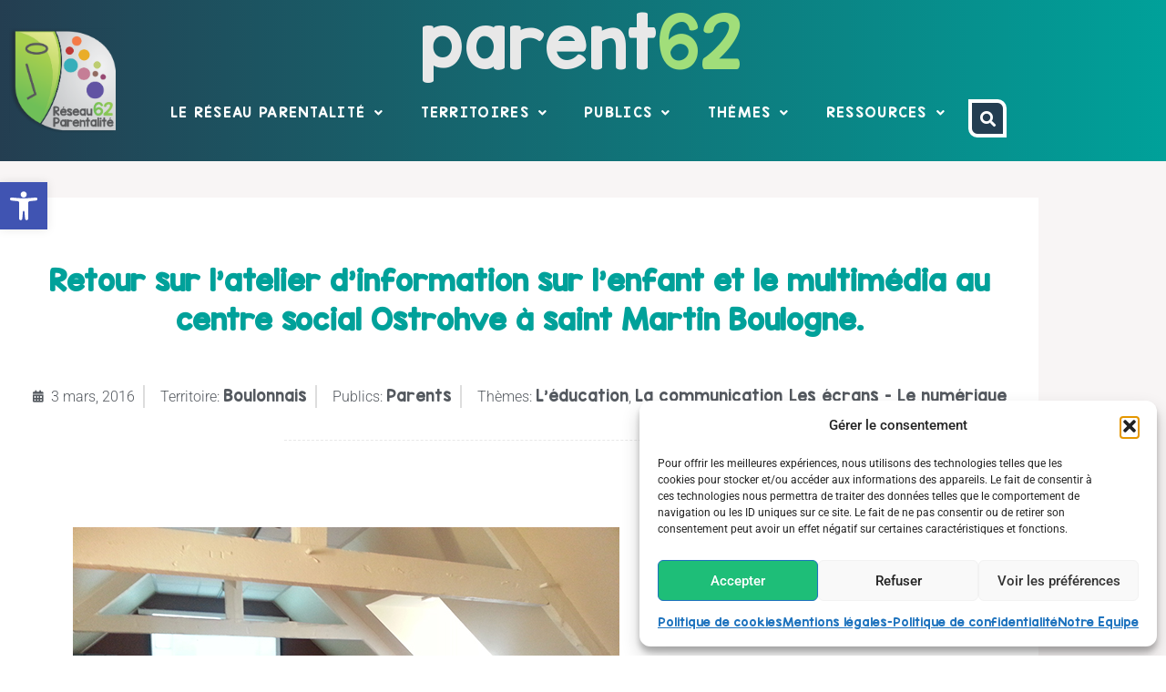

--- FILE ---
content_type: text/html; charset=UTF-8
request_url: https://www.parent62.org/retour-sur-latelier-dinformation-sur-lenfant-et-le-multimedia-au-centre-social-ostrohve-a-saint-martin-boulogne/
body_size: 25256
content:
<!doctype html>
<html lang="fr-FR">
<head>
	<meta charset="UTF-8">
	    <meta name="google-site-verification" content="JVDUHRZb5tWOAkzn_oEALdh7G7-fTnEPOE_K3QhFRUA" />
<meta name="google-site-verification" content="E24DMf-sIsmFZACP2NOPG-vaG_v5sXRmjU_5dOaUzWE" />
	<meta name="viewport" content="width=device-width, initial-scale=1">
	<link rel="profile" href="http://gmpg.org/xfn/11">
	<title>Retour sur l&#039;atelier d&#039;information sur l&#039;enfant et le multimédia au centre social Ostrohve à saint Martin Boulogne. | Parent62.org</title>
<meta name='robots' content='max-image-preview:large' />
<link rel="alternate" type="application/rss+xml" title="Parent62.org &raquo; Flux" href="https://www.parent62.org/feed/" />
<link rel="alternate" type="application/rss+xml" title="Parent62.org &raquo; Flux des commentaires" href="https://www.parent62.org/comments/feed/" />
<link rel="alternate" title="oEmbed (JSON)" type="application/json+oembed" href="https://www.parent62.org/wp-json/oembed/1.0/embed?url=https%3A%2F%2Fwww.parent62.org%2Fretour-sur-latelier-dinformation-sur-lenfant-et-le-multimedia-au-centre-social-ostrohve-a-saint-martin-boulogne%2F" />
<link rel="alternate" title="oEmbed (XML)" type="text/xml+oembed" href="https://www.parent62.org/wp-json/oembed/1.0/embed?url=https%3A%2F%2Fwww.parent62.org%2Fretour-sur-latelier-dinformation-sur-lenfant-et-le-multimedia-au-centre-social-ostrohve-a-saint-martin-boulogne%2F&#038;format=xml" />
<style id='wp-img-auto-sizes-contain-inline-css'>
img:is([sizes=auto i],[sizes^="auto," i]){contain-intrinsic-size:3000px 1500px}
/*# sourceURL=wp-img-auto-sizes-contain-inline-css */
</style>
<style id='wp-emoji-styles-inline-css'>

	img.wp-smiley, img.emoji {
		display: inline !important;
		border: none !important;
		box-shadow: none !important;
		height: 1em !important;
		width: 1em !important;
		margin: 0 0.07em !important;
		vertical-align: -0.1em !important;
		background: none !important;
		padding: 0 !important;
	}
/*# sourceURL=wp-emoji-styles-inline-css */
</style>
<link rel='stylesheet' id='wp-block-library-css' href='https://www.parent62.org/wp-includes/css/dist/block-library/style.min.css?ver=6.9' media='all' />
<style id='global-styles-inline-css'>
:root{--wp--preset--aspect-ratio--square: 1;--wp--preset--aspect-ratio--4-3: 4/3;--wp--preset--aspect-ratio--3-4: 3/4;--wp--preset--aspect-ratio--3-2: 3/2;--wp--preset--aspect-ratio--2-3: 2/3;--wp--preset--aspect-ratio--16-9: 16/9;--wp--preset--aspect-ratio--9-16: 9/16;--wp--preset--color--black: #000000;--wp--preset--color--cyan-bluish-gray: #abb8c3;--wp--preset--color--white: #ffffff;--wp--preset--color--pale-pink: #f78da7;--wp--preset--color--vivid-red: #cf2e2e;--wp--preset--color--luminous-vivid-orange: #ff6900;--wp--preset--color--luminous-vivid-amber: #fcb900;--wp--preset--color--light-green-cyan: #7bdcb5;--wp--preset--color--vivid-green-cyan: #00d084;--wp--preset--color--pale-cyan-blue: #8ed1fc;--wp--preset--color--vivid-cyan-blue: #0693e3;--wp--preset--color--vivid-purple: #9b51e0;--wp--preset--gradient--vivid-cyan-blue-to-vivid-purple: linear-gradient(135deg,rgb(6,147,227) 0%,rgb(155,81,224) 100%);--wp--preset--gradient--light-green-cyan-to-vivid-green-cyan: linear-gradient(135deg,rgb(122,220,180) 0%,rgb(0,208,130) 100%);--wp--preset--gradient--luminous-vivid-amber-to-luminous-vivid-orange: linear-gradient(135deg,rgb(252,185,0) 0%,rgb(255,105,0) 100%);--wp--preset--gradient--luminous-vivid-orange-to-vivid-red: linear-gradient(135deg,rgb(255,105,0) 0%,rgb(207,46,46) 100%);--wp--preset--gradient--very-light-gray-to-cyan-bluish-gray: linear-gradient(135deg,rgb(238,238,238) 0%,rgb(169,184,195) 100%);--wp--preset--gradient--cool-to-warm-spectrum: linear-gradient(135deg,rgb(74,234,220) 0%,rgb(151,120,209) 20%,rgb(207,42,186) 40%,rgb(238,44,130) 60%,rgb(251,105,98) 80%,rgb(254,248,76) 100%);--wp--preset--gradient--blush-light-purple: linear-gradient(135deg,rgb(255,206,236) 0%,rgb(152,150,240) 100%);--wp--preset--gradient--blush-bordeaux: linear-gradient(135deg,rgb(254,205,165) 0%,rgb(254,45,45) 50%,rgb(107,0,62) 100%);--wp--preset--gradient--luminous-dusk: linear-gradient(135deg,rgb(255,203,112) 0%,rgb(199,81,192) 50%,rgb(65,88,208) 100%);--wp--preset--gradient--pale-ocean: linear-gradient(135deg,rgb(255,245,203) 0%,rgb(182,227,212) 50%,rgb(51,167,181) 100%);--wp--preset--gradient--electric-grass: linear-gradient(135deg,rgb(202,248,128) 0%,rgb(113,206,126) 100%);--wp--preset--gradient--midnight: linear-gradient(135deg,rgb(2,3,129) 0%,rgb(40,116,252) 100%);--wp--preset--font-size--small: 13px;--wp--preset--font-size--medium: 20px;--wp--preset--font-size--large: 36px;--wp--preset--font-size--x-large: 42px;--wp--preset--spacing--20: 0.44rem;--wp--preset--spacing--30: 0.67rem;--wp--preset--spacing--40: 1rem;--wp--preset--spacing--50: 1.5rem;--wp--preset--spacing--60: 2.25rem;--wp--preset--spacing--70: 3.38rem;--wp--preset--spacing--80: 5.06rem;--wp--preset--shadow--natural: 6px 6px 9px rgba(0, 0, 0, 0.2);--wp--preset--shadow--deep: 12px 12px 50px rgba(0, 0, 0, 0.4);--wp--preset--shadow--sharp: 6px 6px 0px rgba(0, 0, 0, 0.2);--wp--preset--shadow--outlined: 6px 6px 0px -3px rgb(255, 255, 255), 6px 6px rgb(0, 0, 0);--wp--preset--shadow--crisp: 6px 6px 0px rgb(0, 0, 0);}:root { --wp--style--global--content-size: 800px;--wp--style--global--wide-size: 1200px; }:where(body) { margin: 0; }.wp-site-blocks > .alignleft { float: left; margin-right: 2em; }.wp-site-blocks > .alignright { float: right; margin-left: 2em; }.wp-site-blocks > .aligncenter { justify-content: center; margin-left: auto; margin-right: auto; }:where(.wp-site-blocks) > * { margin-block-start: 24px; margin-block-end: 0; }:where(.wp-site-blocks) > :first-child { margin-block-start: 0; }:where(.wp-site-blocks) > :last-child { margin-block-end: 0; }:root { --wp--style--block-gap: 24px; }:root :where(.is-layout-flow) > :first-child{margin-block-start: 0;}:root :where(.is-layout-flow) > :last-child{margin-block-end: 0;}:root :where(.is-layout-flow) > *{margin-block-start: 24px;margin-block-end: 0;}:root :where(.is-layout-constrained) > :first-child{margin-block-start: 0;}:root :where(.is-layout-constrained) > :last-child{margin-block-end: 0;}:root :where(.is-layout-constrained) > *{margin-block-start: 24px;margin-block-end: 0;}:root :where(.is-layout-flex){gap: 24px;}:root :where(.is-layout-grid){gap: 24px;}.is-layout-flow > .alignleft{float: left;margin-inline-start: 0;margin-inline-end: 2em;}.is-layout-flow > .alignright{float: right;margin-inline-start: 2em;margin-inline-end: 0;}.is-layout-flow > .aligncenter{margin-left: auto !important;margin-right: auto !important;}.is-layout-constrained > .alignleft{float: left;margin-inline-start: 0;margin-inline-end: 2em;}.is-layout-constrained > .alignright{float: right;margin-inline-start: 2em;margin-inline-end: 0;}.is-layout-constrained > .aligncenter{margin-left: auto !important;margin-right: auto !important;}.is-layout-constrained > :where(:not(.alignleft):not(.alignright):not(.alignfull)){max-width: var(--wp--style--global--content-size);margin-left: auto !important;margin-right: auto !important;}.is-layout-constrained > .alignwide{max-width: var(--wp--style--global--wide-size);}body .is-layout-flex{display: flex;}.is-layout-flex{flex-wrap: wrap;align-items: center;}.is-layout-flex > :is(*, div){margin: 0;}body .is-layout-grid{display: grid;}.is-layout-grid > :is(*, div){margin: 0;}body{padding-top: 0px;padding-right: 0px;padding-bottom: 0px;padding-left: 0px;}a:where(:not(.wp-element-button)){text-decoration: underline;}:root :where(.wp-element-button, .wp-block-button__link){background-color: #32373c;border-width: 0;color: #fff;font-family: inherit;font-size: inherit;font-style: inherit;font-weight: inherit;letter-spacing: inherit;line-height: inherit;padding-top: calc(0.667em + 2px);padding-right: calc(1.333em + 2px);padding-bottom: calc(0.667em + 2px);padding-left: calc(1.333em + 2px);text-decoration: none;text-transform: inherit;}.has-black-color{color: var(--wp--preset--color--black) !important;}.has-cyan-bluish-gray-color{color: var(--wp--preset--color--cyan-bluish-gray) !important;}.has-white-color{color: var(--wp--preset--color--white) !important;}.has-pale-pink-color{color: var(--wp--preset--color--pale-pink) !important;}.has-vivid-red-color{color: var(--wp--preset--color--vivid-red) !important;}.has-luminous-vivid-orange-color{color: var(--wp--preset--color--luminous-vivid-orange) !important;}.has-luminous-vivid-amber-color{color: var(--wp--preset--color--luminous-vivid-amber) !important;}.has-light-green-cyan-color{color: var(--wp--preset--color--light-green-cyan) !important;}.has-vivid-green-cyan-color{color: var(--wp--preset--color--vivid-green-cyan) !important;}.has-pale-cyan-blue-color{color: var(--wp--preset--color--pale-cyan-blue) !important;}.has-vivid-cyan-blue-color{color: var(--wp--preset--color--vivid-cyan-blue) !important;}.has-vivid-purple-color{color: var(--wp--preset--color--vivid-purple) !important;}.has-black-background-color{background-color: var(--wp--preset--color--black) !important;}.has-cyan-bluish-gray-background-color{background-color: var(--wp--preset--color--cyan-bluish-gray) !important;}.has-white-background-color{background-color: var(--wp--preset--color--white) !important;}.has-pale-pink-background-color{background-color: var(--wp--preset--color--pale-pink) !important;}.has-vivid-red-background-color{background-color: var(--wp--preset--color--vivid-red) !important;}.has-luminous-vivid-orange-background-color{background-color: var(--wp--preset--color--luminous-vivid-orange) !important;}.has-luminous-vivid-amber-background-color{background-color: var(--wp--preset--color--luminous-vivid-amber) !important;}.has-light-green-cyan-background-color{background-color: var(--wp--preset--color--light-green-cyan) !important;}.has-vivid-green-cyan-background-color{background-color: var(--wp--preset--color--vivid-green-cyan) !important;}.has-pale-cyan-blue-background-color{background-color: var(--wp--preset--color--pale-cyan-blue) !important;}.has-vivid-cyan-blue-background-color{background-color: var(--wp--preset--color--vivid-cyan-blue) !important;}.has-vivid-purple-background-color{background-color: var(--wp--preset--color--vivid-purple) !important;}.has-black-border-color{border-color: var(--wp--preset--color--black) !important;}.has-cyan-bluish-gray-border-color{border-color: var(--wp--preset--color--cyan-bluish-gray) !important;}.has-white-border-color{border-color: var(--wp--preset--color--white) !important;}.has-pale-pink-border-color{border-color: var(--wp--preset--color--pale-pink) !important;}.has-vivid-red-border-color{border-color: var(--wp--preset--color--vivid-red) !important;}.has-luminous-vivid-orange-border-color{border-color: var(--wp--preset--color--luminous-vivid-orange) !important;}.has-luminous-vivid-amber-border-color{border-color: var(--wp--preset--color--luminous-vivid-amber) !important;}.has-light-green-cyan-border-color{border-color: var(--wp--preset--color--light-green-cyan) !important;}.has-vivid-green-cyan-border-color{border-color: var(--wp--preset--color--vivid-green-cyan) !important;}.has-pale-cyan-blue-border-color{border-color: var(--wp--preset--color--pale-cyan-blue) !important;}.has-vivid-cyan-blue-border-color{border-color: var(--wp--preset--color--vivid-cyan-blue) !important;}.has-vivid-purple-border-color{border-color: var(--wp--preset--color--vivid-purple) !important;}.has-vivid-cyan-blue-to-vivid-purple-gradient-background{background: var(--wp--preset--gradient--vivid-cyan-blue-to-vivid-purple) !important;}.has-light-green-cyan-to-vivid-green-cyan-gradient-background{background: var(--wp--preset--gradient--light-green-cyan-to-vivid-green-cyan) !important;}.has-luminous-vivid-amber-to-luminous-vivid-orange-gradient-background{background: var(--wp--preset--gradient--luminous-vivid-amber-to-luminous-vivid-orange) !important;}.has-luminous-vivid-orange-to-vivid-red-gradient-background{background: var(--wp--preset--gradient--luminous-vivid-orange-to-vivid-red) !important;}.has-very-light-gray-to-cyan-bluish-gray-gradient-background{background: var(--wp--preset--gradient--very-light-gray-to-cyan-bluish-gray) !important;}.has-cool-to-warm-spectrum-gradient-background{background: var(--wp--preset--gradient--cool-to-warm-spectrum) !important;}.has-blush-light-purple-gradient-background{background: var(--wp--preset--gradient--blush-light-purple) !important;}.has-blush-bordeaux-gradient-background{background: var(--wp--preset--gradient--blush-bordeaux) !important;}.has-luminous-dusk-gradient-background{background: var(--wp--preset--gradient--luminous-dusk) !important;}.has-pale-ocean-gradient-background{background: var(--wp--preset--gradient--pale-ocean) !important;}.has-electric-grass-gradient-background{background: var(--wp--preset--gradient--electric-grass) !important;}.has-midnight-gradient-background{background: var(--wp--preset--gradient--midnight) !important;}.has-small-font-size{font-size: var(--wp--preset--font-size--small) !important;}.has-medium-font-size{font-size: var(--wp--preset--font-size--medium) !important;}.has-large-font-size{font-size: var(--wp--preset--font-size--large) !important;}.has-x-large-font-size{font-size: var(--wp--preset--font-size--x-large) !important;}
:root :where(.wp-block-pullquote){font-size: 1.5em;line-height: 1.6;}
/*# sourceURL=global-styles-inline-css */
</style>
<link rel='stylesheet' id='searchandfilter-css' href='http://www.parent62.org/wp-content/plugins/search-filter/style.css?ver=1' media='all' />
<link rel='stylesheet' id='cmplz-general-css' href='https://www.parent62.org/wp-content/plugins/complianz-gdpr/assets/css/cookieblocker.min.css?ver=1767974106' media='all' />
<link rel='stylesheet' id='pojo-a11y-css' href='https://www.parent62.org/wp-content/plugins/pojo-accessibility/modules/legacy/assets/css/style.min.css?ver=1.0.0' media='all' />
<link rel='stylesheet' id='parent-css' href='https://www.parent62.org/wp-content/themes/hello-elementor/style.css?ver=6.9' media='all' />
<link rel='stylesheet' id='hello-elementor-css' href='https://www.parent62.org/wp-content/themes/hello-elementor/assets/css/reset.css?ver=3.4.6' media='all' />
<link rel='stylesheet' id='hello-elementor-theme-style-css' href='https://www.parent62.org/wp-content/themes/hello-elementor/assets/css/theme.css?ver=3.4.6' media='all' />
<link rel='stylesheet' id='hello-elementor-header-footer-css' href='https://www.parent62.org/wp-content/themes/hello-elementor/assets/css/header-footer.css?ver=3.4.6' media='all' />
<link rel='stylesheet' id='elementor-frontend-css' href='https://www.parent62.org/wp-content/plugins/elementor/assets/css/frontend.min.css?ver=3.34.1' media='all' />
<link rel='stylesheet' id='widget-image-css' href='https://www.parent62.org/wp-content/plugins/elementor/assets/css/widget-image.min.css?ver=3.34.1' media='all' />
<link rel='stylesheet' id='widget-heading-css' href='https://www.parent62.org/wp-content/plugins/elementor/assets/css/widget-heading.min.css?ver=3.34.1' media='all' />
<link rel='stylesheet' id='widget-nav-menu-css' href='https://www.parent62.org/wp-content/plugins/elementor-pro/assets/css/widget-nav-menu.min.css?ver=3.33.2' media='all' />
<link rel='stylesheet' id='e-animation-grow-css' href='https://www.parent62.org/wp-content/plugins/elementor/assets/lib/animations/styles/e-animation-grow.min.css?ver=3.34.1' media='all' />
<link rel='stylesheet' id='e-sticky-css' href='https://www.parent62.org/wp-content/plugins/elementor-pro/assets/css/modules/sticky.min.css?ver=3.33.2' media='all' />
<link rel='stylesheet' id='e-motion-fx-css' href='https://www.parent62.org/wp-content/plugins/elementor-pro/assets/css/modules/motion-fx.min.css?ver=3.33.2' media='all' />
<link rel='stylesheet' id='widget-icon-box-css' href='https://www.parent62.org/wp-content/plugins/elementor/assets/css/widget-icon-box.min.css?ver=3.34.1' media='all' />
<link rel='stylesheet' id='widget-post-info-css' href='https://www.parent62.org/wp-content/plugins/elementor-pro/assets/css/widget-post-info.min.css?ver=3.33.2' media='all' />
<link rel='stylesheet' id='widget-icon-list-css' href='https://www.parent62.org/wp-content/plugins/elementor/assets/css/widget-icon-list.min.css?ver=3.34.1' media='all' />
<link rel='stylesheet' id='elementor-icons-shared-0-css' href='https://www.parent62.org/wp-content/plugins/elementor/assets/lib/font-awesome/css/fontawesome.min.css?ver=5.15.3' media='all' />
<link rel='stylesheet' id='elementor-icons-fa-regular-css' href='https://www.parent62.org/wp-content/plugins/elementor/assets/lib/font-awesome/css/regular.min.css?ver=5.15.3' media='all' />
<link rel='stylesheet' id='elementor-icons-fa-solid-css' href='https://www.parent62.org/wp-content/plugins/elementor/assets/lib/font-awesome/css/solid.min.css?ver=5.15.3' media='all' />
<link rel='stylesheet' id='widget-divider-css' href='https://www.parent62.org/wp-content/plugins/elementor/assets/css/widget-divider.min.css?ver=3.34.1' media='all' />
<link rel='stylesheet' id='widget-share-buttons-css' href='https://www.parent62.org/wp-content/plugins/elementor-pro/assets/css/widget-share-buttons.min.css?ver=3.33.2' media='all' />
<link rel='stylesheet' id='e-apple-webkit-css' href='https://www.parent62.org/wp-content/plugins/elementor/assets/css/conditionals/apple-webkit.min.css?ver=3.34.1' media='all' />
<link rel='stylesheet' id='elementor-icons-fa-brands-css' href='https://www.parent62.org/wp-content/plugins/elementor/assets/lib/font-awesome/css/brands.min.css?ver=5.15.3' media='all' />
<link rel='stylesheet' id='widget-post-navigation-css' href='https://www.parent62.org/wp-content/plugins/elementor-pro/assets/css/widget-post-navigation.min.css?ver=3.33.2' media='all' />
<link rel='stylesheet' id='elementor-icons-css' href='https://www.parent62.org/wp-content/plugins/elementor/assets/lib/eicons/css/elementor-icons.min.css?ver=5.45.0' media='all' />
<link rel='stylesheet' id='elementor-post-34388-css' href='https://www.parent62.org/wp-content/uploads/elementor/css/post-34388.css?ver=1769008056' media='all' />
<link rel='stylesheet' id='custif-styles-css' href='https://www.parent62.org/wp-content/plugins/custom-iframe/assets/css/style.css?ver=1.0.18' media='all' />
<link rel='stylesheet' id='font-awesome-5-all-css' href='https://www.parent62.org/wp-content/plugins/elementor/assets/lib/font-awesome/css/all.min.css?ver=3.34.1' media='all' />
<link rel='stylesheet' id='font-awesome-4-shim-css' href='https://www.parent62.org/wp-content/plugins/elementor/assets/lib/font-awesome/css/v4-shims.min.css?ver=3.34.1' media='all' />
<link rel='stylesheet' id='namogo-icons-css' href='https://www.parent62.org/wp-content/plugins/elementor-extras/assets/lib/nicons/css/nicons.css?ver=2.2.52' media='all' />
<link rel='stylesheet' id='elementor-extras-frontend-css' href='https://www.parent62.org/wp-content/plugins/elementor-extras/assets/css/frontend.min.css?ver=2.2.52' media='all' />
<link rel='stylesheet' id='elementor-post-34295-css' href='https://www.parent62.org/wp-content/uploads/elementor/css/post-34295.css?ver=1769008056' media='all' />
<link rel='stylesheet' id='elementor-post-34404-css' href='https://www.parent62.org/wp-content/uploads/elementor/css/post-34404.css?ver=1769008056' media='all' />
<link rel='stylesheet' id='elementor-post-34421-css' href='https://www.parent62.org/wp-content/uploads/elementor/css/post-34421.css?ver=1769008056' media='all' />
<link rel='stylesheet' id='fancybox-css' href='https://www.parent62.org/wp-content/plugins/easy-fancybox/fancybox/1.5.4/jquery.fancybox.min.css?ver=6.9' media='screen' />
<link rel='stylesheet' id='elementor-gf-local-roboto-css' href='https://www.parent62.org/wp-content/uploads/elementor/google-fonts/css/roboto.css?ver=1749288302' media='all' />
<script src="https://www.parent62.org/wp-includes/js/jquery/jquery.min.js?ver=3.7.1" id="jquery-core-js"></script>
<script src="https://www.parent62.org/wp-includes/js/jquery/jquery-migrate.min.js?ver=3.4.1" id="jquery-migrate-js"></script>
<script src="https://www.parent62.org/wp-content/plugins/elementor/assets/lib/font-awesome/js/v4-shims.min.js?ver=3.34.1" id="font-awesome-4-shim-js"></script>
<link rel="https://api.w.org/" href="https://www.parent62.org/wp-json/" /><link rel="alternate" title="JSON" type="application/json" href="https://www.parent62.org/wp-json/wp/v2/posts/15938" /><link rel="EditURI" type="application/rsd+xml" title="RSD" href="https://www.parent62.org/xmlrpc.php?rsd" />
<meta name="generator" content="WordPress 6.9" />
<link rel='shortlink' href='https://www.parent62.org/?p=15938' />
<meta name="cdp-version" content="1.5.0" />			<style>.cmplz-hidden {
					display: none !important;
				}</style><style type="text/css">
#pojo-a11y-toolbar .pojo-a11y-toolbar-toggle a{ background-color: #4054b2;	color: #ffffff;}
#pojo-a11y-toolbar .pojo-a11y-toolbar-overlay, #pojo-a11y-toolbar .pojo-a11y-toolbar-overlay ul.pojo-a11y-toolbar-items.pojo-a11y-links{ border-color: #4054b2;}
body.pojo-a11y-focusable a:focus{ outline-style: solid !important;	outline-width: 1px !important;	outline-color: #FF0000 !important;}
#pojo-a11y-toolbar{ top: 200px !important;}
#pojo-a11y-toolbar .pojo-a11y-toolbar-overlay{ background-color: #ffffff;}
#pojo-a11y-toolbar .pojo-a11y-toolbar-overlay ul.pojo-a11y-toolbar-items li.pojo-a11y-toolbar-item a, #pojo-a11y-toolbar .pojo-a11y-toolbar-overlay p.pojo-a11y-toolbar-title{ color: #333333;}
#pojo-a11y-toolbar .pojo-a11y-toolbar-overlay ul.pojo-a11y-toolbar-items li.pojo-a11y-toolbar-item a.active{ background-color: #4054b2;	color: #ffffff;}
@media (max-width: 767px) { #pojo-a11y-toolbar { top: 60px !important; } }</style><meta name="generator" content="Elementor 3.34.1; features: additional_custom_breakpoints; settings: css_print_method-external, google_font-enabled, font_display-auto">
<!-- SEO meta tags powered by SmartCrawl https://wpmudev.com/project/smartcrawl-wordpress-seo/ -->
<link rel="canonical" href="https://www.parent62.org/retour-sur-latelier-dinformation-sur-lenfant-et-le-multimedia-au-centre-social-ostrohve-a-saint-martin-boulogne/" />
<meta name="description" content="&nbsp; Le mardi 19 janvier 2016, Kévin, le référent famille a accueilli le café des parents au sein du Centre Social Ostrohove pour un atelier d’information ..." />
<script type="application/ld+json">{"@context":"https:\/\/schema.org","@graph":[{"@type":"WPHeader","url":"https:\/\/www.parent62.org\/retour-sur-latelier-dinformation-sur-lenfant-et-le-multimedia-au-centre-social-ostrohve-a-saint-martin-boulogne\/","headline":"Retour sur l'atelier d'information sur l'enfant et le multim\u00e9dia au centre social Ostrohve \u00e0 saint Martin Boulogne. | Parent62.org","description":"&nbsp; Le mardi 19 janvier\u00a02016, K\u00e9vin, le r\u00e9f\u00e9rent famille a\u00a0accueilli le caf\u00e9 des parents au sein du Centre Social Ostrohove pour un atelier d\u2019information ..."},{"@type":"WPFooter","url":"https:\/\/www.parent62.org\/retour-sur-latelier-dinformation-sur-lenfant-et-le-multimedia-au-centre-social-ostrohve-a-saint-martin-boulogne\/","headline":"Retour sur l'atelier d'information sur l'enfant et le multim\u00e9dia au centre social Ostrohve \u00e0 saint Martin Boulogne. | Parent62.org","description":"&nbsp; Le mardi 19 janvier\u00a02016, K\u00e9vin, le r\u00e9f\u00e9rent famille a\u00a0accueilli le caf\u00e9 des parents au sein du Centre Social Ostrohove pour un atelier d\u2019information ...","copyrightYear":"2026"},{"@type":"Organization","@id":"https:\/\/www.parent62.org\/#schema-publishing-organization","url":"https:\/\/www.parent62.org\/","name":"R\u00e9seau Parentalit\u00e9 62 - Parent62.org","logo":{"@type":"ImageObject","@id":"https:\/\/www.parent62.org\/#schema-organization-logo","url":"https:\/\/www.parent62.org\/wp-content\/uploads\/2020\/04\/P62-logo5-BULLES2020.png","height":60,"width":60}},{"@type":"WebSite","@id":"https:\/\/www.parent62.org\/#schema-website","url":"https:\/\/www.parent62.org","name":"Parent62.org","encoding":"UTF-8","potentialAction":{"@type":"SearchAction","target":"https:\/\/www.parent62.org\/search\/{search_term_string}\/","query-input":"required name=search_term_string"},"image":{"@type":"ImageObject","@id":"https:\/\/www.parent62.org\/#schema-site-logo","url":"https:\/\/www.parent62.org\/wp-content\/uploads\/2020\/04\/P62-logo5-BULLES2020.png","height":1238,"width":1253}},{"@type":"BreadcrumbList","@id":"https:\/\/www.parent62.org\/retour-sur-latelier-dinformation-sur-lenfant-et-le-multimedia-au-centre-social-ostrohve-a-saint-martin-boulogne?page&name=retour-sur-latelier-dinformation-sur-lenfant-et-le-multimedia-au-centre-social-ostrohve-a-saint-martin-boulogne\/#breadcrumb","itemListElement":[{"@type":"ListItem","position":1,"name":"Archives","item":"https:\/\/www.parent62.org\/archives\/"},{"@type":"ListItem","position":2,"name":"Actus","item":"https:\/\/www.parent62.org\/category\/non-classe\/"},{"@type":"ListItem","position":3,"name":"Retour sur l&rsquo;atelier d&rsquo;information sur l&rsquo;enfant et le multim\u00e9dia au centre social Ostrohve \u00e0 saint Martin Boulogne."}]},{"@type":"Person","@id":"https:\/\/www.parent62.org\/author\/boulonnais\/#schema-author","name":"boulonnais"},{"@type":"WebPage","@id":"https:\/\/www.parent62.org\/retour-sur-latelier-dinformation-sur-lenfant-et-le-multimedia-au-centre-social-ostrohve-a-saint-martin-boulogne\/#schema-webpage","isPartOf":{"@id":"https:\/\/www.parent62.org\/#schema-website"},"publisher":{"@id":"https:\/\/www.parent62.org\/#schema-publishing-organization"},"url":"https:\/\/www.parent62.org\/retour-sur-latelier-dinformation-sur-lenfant-et-le-multimedia-au-centre-social-ostrohve-a-saint-martin-boulogne\/"},{"@type":"Article","mainEntityOfPage":{"@id":"https:\/\/www.parent62.org\/retour-sur-latelier-dinformation-sur-lenfant-et-le-multimedia-au-centre-social-ostrohve-a-saint-martin-boulogne\/#schema-webpage"},"author":{"@id":"https:\/\/www.parent62.org\/author\/boulonnais\/#schema-author"},"publisher":{"@id":"https:\/\/www.parent62.org\/#schema-publishing-organization"},"dateModified":"2018-07-25T22:43:33","datePublished":"2016-03-03T12:00:14","headline":"Retour sur l'atelier d'information sur l'enfant et le multim\u00e9dia au centre social Ostrohve \u00e0 saint Martin Boulogne. | Parent62.org","description":"&nbsp; Le mardi 19 janvier\u00a02016, K\u00e9vin, le r\u00e9f\u00e9rent famille a\u00a0accueilli le caf\u00e9 des parents au sein du Centre Social Ostrohove pour un atelier d\u2019information ...","name":"Retour sur l&rsquo;atelier d&rsquo;information sur l&rsquo;enfant et le multim\u00e9dia au centre social Ostrohve \u00e0 saint Martin Boulogne."}]}</script>
<meta property="og:type" content="article" />
<meta property="og:url" content="https://www.parent62.org/retour-sur-latelier-dinformation-sur-lenfant-et-le-multimedia-au-centre-social-ostrohve-a-saint-martin-boulogne/" />
<meta property="og:title" content="Retour sur l&#039;atelier d&#039;information sur l&#039;enfant et le multimédia au centre social Ostrohve à saint Martin Boulogne. | Parent62.org" />
<meta property="og:description" content="&nbsp; Le mardi 19 janvier 2016, Kévin, le référent famille a accueilli le café des parents au sein du Centre Social Ostrohove pour un atelier d’information ..." />
<meta property="og:image" content="https://www.parent62.org/wp-content/uploads/2016/03/1.jpg" />
<meta property="article:published_time" content="2016-03-03T12:00:14" />
<meta property="article:author" content="boulonnais" />
<meta name="twitter:card" content="summary_large_image" />
<meta name="twitter:title" content="Retour sur l&#039;atelier d&#039;information sur l&#039;enfant et le multimédia au centre social Ostrohve à saint Martin Boulogne. | Parent62.org" />
<meta name="twitter:description" content="&nbsp; Le mardi 19 janvier 2016, Kévin, le référent famille a accueilli le café des parents au sein du Centre Social Ostrohove pour un atelier d’information ..." />
<meta name="twitter:image" content="https://www.parent62.org/wp-content/uploads/2016/03/1.jpg" />
<!-- /SEO -->
			<style>
				.e-con.e-parent:nth-of-type(n+4):not(.e-lazyloaded):not(.e-no-lazyload),
				.e-con.e-parent:nth-of-type(n+4):not(.e-lazyloaded):not(.e-no-lazyload) * {
					background-image: none !important;
				}
				@media screen and (max-height: 1024px) {
					.e-con.e-parent:nth-of-type(n+3):not(.e-lazyloaded):not(.e-no-lazyload),
					.e-con.e-parent:nth-of-type(n+3):not(.e-lazyloaded):not(.e-no-lazyload) * {
						background-image: none !important;
					}
				}
				@media screen and (max-height: 640px) {
					.e-con.e-parent:nth-of-type(n+2):not(.e-lazyloaded):not(.e-no-lazyload),
					.e-con.e-parent:nth-of-type(n+2):not(.e-lazyloaded):not(.e-no-lazyload) * {
						background-image: none !important;
					}
				}
			</style>
			<link rel="icon" href="https://www.parent62.org/wp-content/uploads/2020/04/P62-logo5-BULLES2020-150x150.png" sizes="32x32" />
<link rel="icon" href="https://www.parent62.org/wp-content/uploads/2020/04/P62-logo5-BULLES2020.png" sizes="192x192" />
<link rel="apple-touch-icon" href="https://www.parent62.org/wp-content/uploads/2020/04/P62-logo5-BULLES2020.png" />
<meta name="msapplication-TileImage" content="https://www.parent62.org/wp-content/uploads/2020/04/P62-logo5-BULLES2020.png" />
</head>
<body class="wp-singular post-template-default single single-post postid-15938 single-format-standard wp-custom-logo wp-embed-responsive wp-theme-hello-elementor wp-child-theme-parent62-hello-elementor-child hello-elementor-default elementor-default elementor-kit-34388 elementor-page-34421">

		<header data-elementor-type="header" data-elementor-id="34295" class="elementor elementor-34295 elementor-location-header" data-elementor-post-type="elementor_library">
					<section class="elementor-section elementor-top-section elementor-element elementor-element-cda3aeb elementor-section-boxed elementor-section-height-default elementor-section-height-default" data-id="cda3aeb" data-element_type="section" data-settings="{&quot;background_background&quot;:&quot;gradient&quot;,&quot;sticky&quot;:&quot;top&quot;,&quot;sticky_effects_offset&quot;:200,&quot;sticky_on&quot;:[&quot;desktop&quot;,&quot;tablet&quot;,&quot;mobile&quot;],&quot;sticky_offset&quot;:0,&quot;sticky_anchor_link_offset&quot;:0}">
						<div class="elementor-container elementor-column-gap-default">
					<div class="elementor-column elementor-col-50 elementor-top-column elementor-element elementor-element-a846e50" data-id="a846e50" data-element_type="column">
			<div class="elementor-widget-wrap elementor-element-populated">
						<div class="elementor-element elementor-element-3df40ea elementor-widget-mobile__width-initial elementor-widget elementor-widget-theme-site-logo elementor-widget-image" data-id="3df40ea" data-element_type="widget" data-widget_type="theme-site-logo.default">
											<a href="https://www.parent62.org">
			<img width="1253" height="1238" src="https://www.parent62.org/wp-content/uploads/2020/04/P62-logo5-BULLES2020.png" class="attachment-full size-full wp-image-36161" alt="" srcset="https://www.parent62.org/wp-content/uploads/2020/04/P62-logo5-BULLES2020.png 1253w, https://www.parent62.org/wp-content/uploads/2020/04/P62-logo5-BULLES2020-300x296.png 300w, https://www.parent62.org/wp-content/uploads/2020/04/P62-logo5-BULLES2020-1024x1012.png 1024w" sizes="(max-width: 1253px) 100vw, 1253px" />				</a>
											</div>
					</div>
		</div>
				<div class="elementor-column elementor-col-50 elementor-top-column elementor-element elementor-element-1785f43" data-id="1785f43" data-element_type="column">
			<div class="elementor-widget-wrap elementor-element-populated">
						<div class="elementor-element elementor-element-dacaee1 elementor-widget__width-auto elementor-widget elementor-widget-heading" data-id="dacaee1" data-element_type="widget" data-widget_type="heading.default">
					<h1 class="elementor-heading-title elementor-size-xxl"><a href="https://www.parent62.org/">parent</a></h1>				</div>
				<div class="elementor-element elementor-element-cb926c4 elementor-widget__width-auto elementor-widget elementor-widget-heading" data-id="cb926c4" data-element_type="widget" data-widget_type="heading.default">
					<h1 class="elementor-heading-title elementor-size-xl"><a href="https://www.parent62.org/">62</a></h1>				</div>
				<div class="elementor-element elementor-element-396a5ca elementor-nav-menu__align-center elementor-nav-menu__text-align-center elementor-nav-menu--stretch elementor-widget-tablet__width-initial elementor-widget-mobile__width-initial elementor-widget__width-auto elementor-nav-menu--dropdown-tablet elementor-nav-menu--toggle elementor-nav-menu--burger elementor-widget elementor-widget-nav-menu" data-id="396a5ca" data-element_type="widget" data-settings="{&quot;full_width&quot;:&quot;stretch&quot;,&quot;submenu_icon&quot;:{&quot;value&quot;:&quot;&lt;i class=\&quot;fas fa-angle-down\&quot; aria-hidden=\&quot;true\&quot;&gt;&lt;\/i&gt;&quot;,&quot;library&quot;:&quot;fa-solid&quot;},&quot;layout&quot;:&quot;horizontal&quot;,&quot;toggle&quot;:&quot;burger&quot;}" data-widget_type="nav-menu.default">
								<nav aria-label="Menu" class="elementor-nav-menu--main elementor-nav-menu__container elementor-nav-menu--layout-horizontal e--pointer-background e--animation-fade">
				<ul id="menu-1-396a5ca" class="elementor-nav-menu"><li class="menu-item menu-item-type-custom menu-item-object-custom menu-item-has-children menu-item-13051"><a href="#" class="elementor-item elementor-item-anchor">Le réseau parentalité</a>
<ul class="sub-menu elementor-nav-menu--dropdown">
	<li class="menu-item menu-item-type-post_type menu-item-object-page menu-item-18730"><a href="https://www.parent62.org/du-reaap-au-reseau-parentalite/" class="elementor-sub-item">Du REAAP au Réseau Parentalité</a></li>
	<li class="menu-item menu-item-type-post_type menu-item-object-page menu-item-13007"><a href="https://www.parent62.org/le-reseau-parentalite/la-charte/" class="elementor-sub-item">La Charte du REAAP 62</a></li>
	<li class="menu-item menu-item-type-post_type menu-item-object-page menu-item-34858"><a href="https://www.parent62.org/le-reseau-parentalite/notre-equipe/" class="elementor-sub-item">Equipe &#038; contact</a></li>
	<li class="menu-item menu-item-type-post_type menu-item-object-page menu-item-13088"><a href="https://www.parent62.org/le-reseau-parentalite/nos-champs-dactions/" class="elementor-sub-item">Nos champs d’actions</a></li>
	<li class="menu-item menu-item-type-post_type menu-item-object-page menu-item-44710"><a href="https://www.parent62.org/semaine-de-la-parentalite/" class="elementor-sub-item">Le Mois de la Parentalité</a></li>
</ul>
</li>
<li class="menu-item menu-item-type-custom menu-item-object-custom menu-item-has-children menu-item-13054"><a href="#" class="elementor-item elementor-item-anchor">Territoires</a>
<ul class="sub-menu elementor-nav-menu--dropdown">
	<li class="menu-item menu-item-type-taxonomy menu-item-object-territoires menu-item-17819"><a href="https://www.parent62.org/territoires/arrageois/" class="elementor-sub-item">Arrageois</a></li>
	<li class="menu-item menu-item-type-taxonomy menu-item-object-territoires menu-item-17820"><a href="https://www.parent62.org/territoires/artois/" class="elementor-sub-item">Artois</a></li>
	<li class="menu-item menu-item-type-taxonomy menu-item-object-territoires menu-item-17821"><a href="https://www.parent62.org/territoires/audomarois/" class="elementor-sub-item">Audomarois</a></li>
	<li class="menu-item menu-item-type-taxonomy menu-item-object-territoires current-post-ancestor current-menu-parent current-post-parent menu-item-17822"><a href="https://www.parent62.org/territoires/boulonnais/" class="elementor-sub-item">Boulonnais</a></li>
	<li class="menu-item menu-item-type-taxonomy menu-item-object-territoires menu-item-17823"><a href="https://www.parent62.org/territoires/calaisis/" class="elementor-sub-item">Calaisis</a></li>
	<li class="menu-item menu-item-type-taxonomy menu-item-object-territoires menu-item-17824"><a href="https://www.parent62.org/territoires/entre-mer-et-terres/" class="elementor-sub-item">Entre Mer et Terres</a></li>
	<li class="menu-item menu-item-type-taxonomy menu-item-object-territoires menu-item-17826"><a href="https://www.parent62.org/territoires/familles-en-sol-mineur-henin-carvin/" class="elementor-sub-item">Familles en sol mineur Hénin Carvin</a></li>
	<li class="menu-item menu-item-type-taxonomy menu-item-object-territoires menu-item-17827"><a href="https://www.parent62.org/territoires/familles-en-sol-mineur-lens-lievin/" class="elementor-sub-item">Familles en sol mineur Lens Liévin</a></li>
	<li class="menu-item menu-item-type-taxonomy menu-item-object-territoires menu-item-17828"><a href="https://www.parent62.org/territoires/ternois-bruaysis/" class="elementor-sub-item">Ternois Bruaysis</a></li>
</ul>
</li>
<li class="menu-item menu-item-type-custom menu-item-object-custom menu-item-has-children menu-item-13013"><a href="#" class="elementor-item elementor-item-anchor">Publics</a>
<ul class="sub-menu elementor-nav-menu--dropdown">
	<li class="menu-item menu-item-type-taxonomy menu-item-object-publics menu-item-36016"><a href="https://www.parent62.org/publics/en-famille/" class="elementor-sub-item">En famille</a></li>
	<li class="menu-item menu-item-type-taxonomy menu-item-object-publics menu-item-36017"><a href="https://www.parent62.org/publics/enfance/" class="elementor-sub-item">Enfance</a></li>
	<li class="menu-item menu-item-type-taxonomy menu-item-object-publics menu-item-36018"><a href="https://www.parent62.org/publics/futurs-parents/" class="elementor-sub-item">Futurs parents</a></li>
	<li class="menu-item menu-item-type-taxonomy menu-item-object-publics current-post-ancestor current-menu-parent current-post-parent menu-item-36019"><a href="https://www.parent62.org/publics/parents/" class="elementor-sub-item">Parents</a></li>
	<li class="menu-item menu-item-type-taxonomy menu-item-object-publics menu-item-36020"><a href="https://www.parent62.org/publics/parents-enfants/" class="elementor-sub-item">Parents-enfants</a></li>
	<li class="menu-item menu-item-type-taxonomy menu-item-object-publics menu-item-41215"><a href="https://www.parent62.org/publics/professionnel/" class="elementor-sub-item">Professionnels</a></li>
	<li class="menu-item menu-item-type-taxonomy menu-item-object-publics menu-item-74265"><a href="https://www.parent62.org/publics/benevoles/" class="elementor-sub-item">Bénévoles</a></li>
</ul>
</li>
<li class="menu-item menu-item-type-custom menu-item-object-custom menu-item-has-children menu-item-34726"><a href="#" class="elementor-item elementor-item-anchor">Thèmes</a>
<ul class="sub-menu elementor-nav-menu--dropdown">
	<li class="menu-item menu-item-type-taxonomy menu-item-object-themes menu-item-34740"><a href="https://www.parent62.org/themes/les-activites-supports-a-la-relation/" class="elementor-sub-item">Les activités supports à la relation</a></li>
	<li class="menu-item menu-item-type-taxonomy menu-item-object-themes menu-item-34730"><a href="https://www.parent62.org/themes/ladolescence/" class="elementor-sub-item">L’adolescence</a></li>
	<li class="menu-item menu-item-type-taxonomy menu-item-object-themes menu-item-34727"><a href="https://www.parent62.org/themes/larrivee-dun-enfant/" class="elementor-sub-item">L&rsquo;arrivée d&rsquo;un enfant</a></li>
	<li class="menu-item menu-item-type-taxonomy menu-item-object-themes menu-item-34731"><a href="https://www.parent62.org/themes/la-citoyennete/" class="elementor-sub-item">La citoyenneté</a></li>
	<li class="menu-item menu-item-type-taxonomy menu-item-object-themes menu-item-34732"><a href="https://www.parent62.org/themes/la-communication/" class="elementor-sub-item">La communication</a></li>
	<li class="menu-item menu-item-type-taxonomy menu-item-object-themes menu-item-34733"><a href="https://www.parent62.org/themes/la-culture/" class="elementor-sub-item">La culture</a></li>
	<li class="menu-item menu-item-type-taxonomy menu-item-object-themes menu-item-34737"><a href="https://www.parent62.org/themes/le-deuil/" class="elementor-sub-item">Le deuil</a></li>
	<li class="menu-item menu-item-type-taxonomy menu-item-object-themes menu-item-34728"><a href="https://www.parent62.org/themes/lecole/" class="elementor-sub-item">L&rsquo;école</a></li>
	<li class="menu-item menu-item-type-taxonomy menu-item-object-themes menu-item-34741"><a href="https://www.parent62.org/themes/le-numerique/" class="elementor-sub-item">Les écrans &#8211; Le numérique</a></li>
	<li class="menu-item menu-item-type-taxonomy menu-item-object-themes menu-item-34729"><a href="https://www.parent62.org/themes/leducation/" class="elementor-sub-item">L&rsquo;éducation</a></li>
	<li class="menu-item menu-item-type-taxonomy menu-item-object-themes menu-item-41216"><a href="https://www.parent62.org/themes/les-emotions/" class="elementor-sub-item">Les émotions</a></li>
	<li class="menu-item menu-item-type-taxonomy menu-item-object-themes menu-item-34738"><a href="https://www.parent62.org/themes/le-handicap/" class="elementor-sub-item">Le handicap</a></li>
	<li class="menu-item menu-item-type-taxonomy menu-item-object-themes menu-item-34742"><a href="https://www.parent62.org/themes/les-jeux/" class="elementor-sub-item">Les jeux</a></li>
	<li class="menu-item menu-item-type-taxonomy menu-item-object-themes menu-item-34735"><a href="https://www.parent62.org/themes/la-petite-enfance/" class="elementor-sub-item">La petite enfance</a></li>
	<li class="menu-item menu-item-type-taxonomy menu-item-object-themes menu-item-34736"><a href="https://www.parent62.org/themes/la-sante/" class="elementor-sub-item">La santé</a></li>
	<li class="menu-item menu-item-type-taxonomy menu-item-object-themes menu-item-34739"><a href="https://www.parent62.org/themes/le-repit/" class="elementor-sub-item">Le répit</a></li>
	<li class="menu-item menu-item-type-taxonomy menu-item-object-themes menu-item-34744"><a href="https://www.parent62.org/themes/les-situations-de-separation/" class="elementor-sub-item">Les situations de séparation</a></li>
	<li class="menu-item menu-item-type-taxonomy menu-item-object-themes menu-item-41217"><a href="https://www.parent62.org/themes/les-violences/" class="elementor-sub-item">Les violences</a></li>
</ul>
</li>
<li class="menu-item menu-item-type-custom menu-item-object-custom menu-item-has-children menu-item-13053"><a href="#" class="elementor-item elementor-item-anchor">Ressources</a>
<ul class="sub-menu elementor-nav-menu--dropdown">
	<li class="menu-item menu-item-type-post_type menu-item-object-page menu-item-13066"><a href="https://www.parent62.org/ressources/inforeso/" class="elementor-sub-item">INFORESO</a></li>
	<li class="menu-item menu-item-type-post_type menu-item-object-page menu-item-41049"><a href="https://www.parent62.org/ressources/ils-ont-marque-le-reseau/" class="elementor-sub-item">Ils ont marqué le réseau</a></li>
	<li class="menu-item menu-item-type-post_type menu-item-object-page menu-item-13080"><a href="https://www.parent62.org/ressources/les-jeux-du-reseau/" class="elementor-sub-item">Les jeux du réseau</a></li>
	<li class="menu-item menu-item-type-post_type menu-item-object-page menu-item-13077"><a href="https://www.parent62.org/ressources/espace-ressource-guides/" class="elementor-sub-item">Espace ressource – Guides</a></li>
</ul>
</li>
</ul>			</nav>
					<div class="elementor-menu-toggle" role="button" tabindex="0" aria-label="Permuter le menu" aria-expanded="false">
			<i aria-hidden="true" role="presentation" class="elementor-menu-toggle__icon--open eicon-menu-bar"></i><i aria-hidden="true" role="presentation" class="elementor-menu-toggle__icon--close eicon-close"></i>		</div>
					<nav class="elementor-nav-menu--dropdown elementor-nav-menu__container" aria-hidden="true">
				<ul id="menu-2-396a5ca" class="elementor-nav-menu"><li class="menu-item menu-item-type-custom menu-item-object-custom menu-item-has-children menu-item-13051"><a href="#" class="elementor-item elementor-item-anchor" tabindex="-1">Le réseau parentalité</a>
<ul class="sub-menu elementor-nav-menu--dropdown">
	<li class="menu-item menu-item-type-post_type menu-item-object-page menu-item-18730"><a href="https://www.parent62.org/du-reaap-au-reseau-parentalite/" class="elementor-sub-item" tabindex="-1">Du REAAP au Réseau Parentalité</a></li>
	<li class="menu-item menu-item-type-post_type menu-item-object-page menu-item-13007"><a href="https://www.parent62.org/le-reseau-parentalite/la-charte/" class="elementor-sub-item" tabindex="-1">La Charte du REAAP 62</a></li>
	<li class="menu-item menu-item-type-post_type menu-item-object-page menu-item-34858"><a href="https://www.parent62.org/le-reseau-parentalite/notre-equipe/" class="elementor-sub-item" tabindex="-1">Equipe &#038; contact</a></li>
	<li class="menu-item menu-item-type-post_type menu-item-object-page menu-item-13088"><a href="https://www.parent62.org/le-reseau-parentalite/nos-champs-dactions/" class="elementor-sub-item" tabindex="-1">Nos champs d’actions</a></li>
	<li class="menu-item menu-item-type-post_type menu-item-object-page menu-item-44710"><a href="https://www.parent62.org/semaine-de-la-parentalite/" class="elementor-sub-item" tabindex="-1">Le Mois de la Parentalité</a></li>
</ul>
</li>
<li class="menu-item menu-item-type-custom menu-item-object-custom menu-item-has-children menu-item-13054"><a href="#" class="elementor-item elementor-item-anchor" tabindex="-1">Territoires</a>
<ul class="sub-menu elementor-nav-menu--dropdown">
	<li class="menu-item menu-item-type-taxonomy menu-item-object-territoires menu-item-17819"><a href="https://www.parent62.org/territoires/arrageois/" class="elementor-sub-item" tabindex="-1">Arrageois</a></li>
	<li class="menu-item menu-item-type-taxonomy menu-item-object-territoires menu-item-17820"><a href="https://www.parent62.org/territoires/artois/" class="elementor-sub-item" tabindex="-1">Artois</a></li>
	<li class="menu-item menu-item-type-taxonomy menu-item-object-territoires menu-item-17821"><a href="https://www.parent62.org/territoires/audomarois/" class="elementor-sub-item" tabindex="-1">Audomarois</a></li>
	<li class="menu-item menu-item-type-taxonomy menu-item-object-territoires current-post-ancestor current-menu-parent current-post-parent menu-item-17822"><a href="https://www.parent62.org/territoires/boulonnais/" class="elementor-sub-item" tabindex="-1">Boulonnais</a></li>
	<li class="menu-item menu-item-type-taxonomy menu-item-object-territoires menu-item-17823"><a href="https://www.parent62.org/territoires/calaisis/" class="elementor-sub-item" tabindex="-1">Calaisis</a></li>
	<li class="menu-item menu-item-type-taxonomy menu-item-object-territoires menu-item-17824"><a href="https://www.parent62.org/territoires/entre-mer-et-terres/" class="elementor-sub-item" tabindex="-1">Entre Mer et Terres</a></li>
	<li class="menu-item menu-item-type-taxonomy menu-item-object-territoires menu-item-17826"><a href="https://www.parent62.org/territoires/familles-en-sol-mineur-henin-carvin/" class="elementor-sub-item" tabindex="-1">Familles en sol mineur Hénin Carvin</a></li>
	<li class="menu-item menu-item-type-taxonomy menu-item-object-territoires menu-item-17827"><a href="https://www.parent62.org/territoires/familles-en-sol-mineur-lens-lievin/" class="elementor-sub-item" tabindex="-1">Familles en sol mineur Lens Liévin</a></li>
	<li class="menu-item menu-item-type-taxonomy menu-item-object-territoires menu-item-17828"><a href="https://www.parent62.org/territoires/ternois-bruaysis/" class="elementor-sub-item" tabindex="-1">Ternois Bruaysis</a></li>
</ul>
</li>
<li class="menu-item menu-item-type-custom menu-item-object-custom menu-item-has-children menu-item-13013"><a href="#" class="elementor-item elementor-item-anchor" tabindex="-1">Publics</a>
<ul class="sub-menu elementor-nav-menu--dropdown">
	<li class="menu-item menu-item-type-taxonomy menu-item-object-publics menu-item-36016"><a href="https://www.parent62.org/publics/en-famille/" class="elementor-sub-item" tabindex="-1">En famille</a></li>
	<li class="menu-item menu-item-type-taxonomy menu-item-object-publics menu-item-36017"><a href="https://www.parent62.org/publics/enfance/" class="elementor-sub-item" tabindex="-1">Enfance</a></li>
	<li class="menu-item menu-item-type-taxonomy menu-item-object-publics menu-item-36018"><a href="https://www.parent62.org/publics/futurs-parents/" class="elementor-sub-item" tabindex="-1">Futurs parents</a></li>
	<li class="menu-item menu-item-type-taxonomy menu-item-object-publics current-post-ancestor current-menu-parent current-post-parent menu-item-36019"><a href="https://www.parent62.org/publics/parents/" class="elementor-sub-item" tabindex="-1">Parents</a></li>
	<li class="menu-item menu-item-type-taxonomy menu-item-object-publics menu-item-36020"><a href="https://www.parent62.org/publics/parents-enfants/" class="elementor-sub-item" tabindex="-1">Parents-enfants</a></li>
	<li class="menu-item menu-item-type-taxonomy menu-item-object-publics menu-item-41215"><a href="https://www.parent62.org/publics/professionnel/" class="elementor-sub-item" tabindex="-1">Professionnels</a></li>
	<li class="menu-item menu-item-type-taxonomy menu-item-object-publics menu-item-74265"><a href="https://www.parent62.org/publics/benevoles/" class="elementor-sub-item" tabindex="-1">Bénévoles</a></li>
</ul>
</li>
<li class="menu-item menu-item-type-custom menu-item-object-custom menu-item-has-children menu-item-34726"><a href="#" class="elementor-item elementor-item-anchor" tabindex="-1">Thèmes</a>
<ul class="sub-menu elementor-nav-menu--dropdown">
	<li class="menu-item menu-item-type-taxonomy menu-item-object-themes menu-item-34740"><a href="https://www.parent62.org/themes/les-activites-supports-a-la-relation/" class="elementor-sub-item" tabindex="-1">Les activités supports à la relation</a></li>
	<li class="menu-item menu-item-type-taxonomy menu-item-object-themes menu-item-34730"><a href="https://www.parent62.org/themes/ladolescence/" class="elementor-sub-item" tabindex="-1">L’adolescence</a></li>
	<li class="menu-item menu-item-type-taxonomy menu-item-object-themes menu-item-34727"><a href="https://www.parent62.org/themes/larrivee-dun-enfant/" class="elementor-sub-item" tabindex="-1">L&rsquo;arrivée d&rsquo;un enfant</a></li>
	<li class="menu-item menu-item-type-taxonomy menu-item-object-themes menu-item-34731"><a href="https://www.parent62.org/themes/la-citoyennete/" class="elementor-sub-item" tabindex="-1">La citoyenneté</a></li>
	<li class="menu-item menu-item-type-taxonomy menu-item-object-themes menu-item-34732"><a href="https://www.parent62.org/themes/la-communication/" class="elementor-sub-item" tabindex="-1">La communication</a></li>
	<li class="menu-item menu-item-type-taxonomy menu-item-object-themes menu-item-34733"><a href="https://www.parent62.org/themes/la-culture/" class="elementor-sub-item" tabindex="-1">La culture</a></li>
	<li class="menu-item menu-item-type-taxonomy menu-item-object-themes menu-item-34737"><a href="https://www.parent62.org/themes/le-deuil/" class="elementor-sub-item" tabindex="-1">Le deuil</a></li>
	<li class="menu-item menu-item-type-taxonomy menu-item-object-themes menu-item-34728"><a href="https://www.parent62.org/themes/lecole/" class="elementor-sub-item" tabindex="-1">L&rsquo;école</a></li>
	<li class="menu-item menu-item-type-taxonomy menu-item-object-themes menu-item-34741"><a href="https://www.parent62.org/themes/le-numerique/" class="elementor-sub-item" tabindex="-1">Les écrans &#8211; Le numérique</a></li>
	<li class="menu-item menu-item-type-taxonomy menu-item-object-themes menu-item-34729"><a href="https://www.parent62.org/themes/leducation/" class="elementor-sub-item" tabindex="-1">L&rsquo;éducation</a></li>
	<li class="menu-item menu-item-type-taxonomy menu-item-object-themes menu-item-41216"><a href="https://www.parent62.org/themes/les-emotions/" class="elementor-sub-item" tabindex="-1">Les émotions</a></li>
	<li class="menu-item menu-item-type-taxonomy menu-item-object-themes menu-item-34738"><a href="https://www.parent62.org/themes/le-handicap/" class="elementor-sub-item" tabindex="-1">Le handicap</a></li>
	<li class="menu-item menu-item-type-taxonomy menu-item-object-themes menu-item-34742"><a href="https://www.parent62.org/themes/les-jeux/" class="elementor-sub-item" tabindex="-1">Les jeux</a></li>
	<li class="menu-item menu-item-type-taxonomy menu-item-object-themes menu-item-34735"><a href="https://www.parent62.org/themes/la-petite-enfance/" class="elementor-sub-item" tabindex="-1">La petite enfance</a></li>
	<li class="menu-item menu-item-type-taxonomy menu-item-object-themes menu-item-34736"><a href="https://www.parent62.org/themes/la-sante/" class="elementor-sub-item" tabindex="-1">La santé</a></li>
	<li class="menu-item menu-item-type-taxonomy menu-item-object-themes menu-item-34739"><a href="https://www.parent62.org/themes/le-repit/" class="elementor-sub-item" tabindex="-1">Le répit</a></li>
	<li class="menu-item menu-item-type-taxonomy menu-item-object-themes menu-item-34744"><a href="https://www.parent62.org/themes/les-situations-de-separation/" class="elementor-sub-item" tabindex="-1">Les situations de séparation</a></li>
	<li class="menu-item menu-item-type-taxonomy menu-item-object-themes menu-item-41217"><a href="https://www.parent62.org/themes/les-violences/" class="elementor-sub-item" tabindex="-1">Les violences</a></li>
</ul>
</li>
<li class="menu-item menu-item-type-custom menu-item-object-custom menu-item-has-children menu-item-13053"><a href="#" class="elementor-item elementor-item-anchor" tabindex="-1">Ressources</a>
<ul class="sub-menu elementor-nav-menu--dropdown">
	<li class="menu-item menu-item-type-post_type menu-item-object-page menu-item-13066"><a href="https://www.parent62.org/ressources/inforeso/" class="elementor-sub-item" tabindex="-1">INFORESO</a></li>
	<li class="menu-item menu-item-type-post_type menu-item-object-page menu-item-41049"><a href="https://www.parent62.org/ressources/ils-ont-marque-le-reseau/" class="elementor-sub-item" tabindex="-1">Ils ont marqué le réseau</a></li>
	<li class="menu-item menu-item-type-post_type menu-item-object-page menu-item-13080"><a href="https://www.parent62.org/ressources/les-jeux-du-reseau/" class="elementor-sub-item" tabindex="-1">Les jeux du réseau</a></li>
	<li class="menu-item menu-item-type-post_type menu-item-object-page menu-item-13077"><a href="https://www.parent62.org/ressources/espace-ressource-guides/" class="elementor-sub-item" tabindex="-1">Espace ressource – Guides</a></li>
</ul>
</li>
</ul>			</nav>
						</div>
				<div class="elementor-element elementor-element-7f87059 elementor-view-framed elementor-shape-square elementor-widget__width-auto elementor-widget elementor-widget-icon" data-id="7f87059" data-element_type="widget" data-widget_type="icon.default">
							<div class="elementor-icon-wrapper">
			<a class="elementor-icon elementor-animation-grow" href="https://www.parent62.org/archives/">
			<i aria-hidden="true" class="fas fa-search"></i>			</a>
		</div>
						</div>
					</div>
		</div>
					</div>
		</section>
				</header>
				<div data-elementor-type="single" data-elementor-id="34421" class="elementor elementor-34421 elementor-location-single post-15938 post type-post status-publish format-standard hentry category-non-classe territoires-boulonnais publics-parents themes-leducation themes-la-communication themes-le-numerique" data-elementor-post-type="elementor_library">
					<section class="elementor-section elementor-top-section elementor-element elementor-element-2fa29dae elementor-section-boxed elementor-section-height-default elementor-section-height-default" data-id="2fa29dae" data-element_type="section" id="headerup" data-settings="{&quot;background_background&quot;:&quot;classic&quot;}">
						<div class="elementor-container elementor-column-gap-default">
					<div class="elementor-column elementor-col-100 elementor-top-column elementor-element elementor-element-70b3068d" data-id="70b3068d" data-element_type="column" data-settings="{&quot;background_background&quot;:&quot;classic&quot;}">
			<div class="elementor-widget-wrap elementor-element-populated">
						<div class="elementor-element elementor-element-3a5324cc elementor-widget elementor-widget-theme-post-title elementor-page-title elementor-widget-heading" data-id="3a5324cc" data-element_type="widget" data-widget_type="theme-post-title.default">
					<h1 class="elementor-heading-title elementor-size-large">Retour sur l&rsquo;atelier d&rsquo;information sur l&rsquo;enfant et le multimédia au centre social Ostrohve à saint Martin Boulogne.</h1>				</div>
				<div class="elementor-element elementor-element-8b4d02f elementor-mobile-align-center elementor-align-center elementor-widget elementor-widget-post-info" data-id="8b4d02f" data-element_type="widget" data-widget_type="post-info.default">
							<ul class="elementor-inline-items elementor-icon-list-items elementor-post-info">
								<li class="elementor-icon-list-item elementor-repeater-item-ba9c996 elementor-inline-item" itemprop="datePublished">
										<span class="elementor-icon-list-icon">
								<i aria-hidden="true" class="fas fa-calendar-alt"></i>							</span>
									<span class="elementor-icon-list-text elementor-post-info__item elementor-post-info__item--type-date">
										<time> 3 mars, 2016</time>					</span>
								</li>
				<li class="elementor-icon-list-item elementor-repeater-item-afbda51 elementor-inline-item" itemprop="about">
													<span class="elementor-icon-list-text elementor-post-info__item elementor-post-info__item--type-terms">
							<span class="elementor-post-info__item-prefix">Territoire:</span>
										<span class="elementor-post-info__terms-list">
				<a href="https://www.parent62.org/territoires/boulonnais/" class="elementor-post-info__terms-list-item">Boulonnais</a>				</span>
					</span>
								</li>
				<li class="elementor-icon-list-item elementor-repeater-item-16582a6 elementor-inline-item" itemprop="about">
													<span class="elementor-icon-list-text elementor-post-info__item elementor-post-info__item--type-terms">
							<span class="elementor-post-info__item-prefix">Publics:</span>
										<span class="elementor-post-info__terms-list">
				<a href="https://www.parent62.org/publics/parents/" class="elementor-post-info__terms-list-item">Parents</a>				</span>
					</span>
								</li>
				<li class="elementor-icon-list-item elementor-repeater-item-b8ab39a elementor-inline-item" itemprop="about">
													<span class="elementor-icon-list-text elementor-post-info__item elementor-post-info__item--type-terms">
							<span class="elementor-post-info__item-prefix">Thèmes:</span>
										<span class="elementor-post-info__terms-list">
				<a href="https://www.parent62.org/themes/leducation/" class="elementor-post-info__terms-list-item">L&#039;éducation</a>, <a href="https://www.parent62.org/themes/la-communication/" class="elementor-post-info__terms-list-item">La communication</a>, <a href="https://www.parent62.org/themes/le-numerique/" class="elementor-post-info__terms-list-item">Les écrans - Le numérique</a>				</span>
					</span>
								</li>
				</ul>
						</div>
				<div class="elementor-element elementor-element-0966ba3 elementor-widget-divider--view-line elementor-widget elementor-widget-divider" data-id="0966ba3" data-element_type="widget" data-widget_type="divider.default">
							<div class="elementor-divider">
			<span class="elementor-divider-separator">
						</span>
		</div>
						</div>
				<div class="elementor-element elementor-element-87b7405 elementor-widget elementor-widget-theme-post-content" data-id="87b7405" data-element_type="widget" data-widget_type="theme-post-content.default">
					<p><a href="https://www.parent62.org/wp-content/uploads/2016/03/1.jpg"><img fetchpriority="high" fetchpriority="high" decoding="async" class="aligncenter size-full wp-image-15939" src="https://www.parent62.org/wp-content/uploads/2016/03/1.jpg" alt="1" width="600" height="450" /></a> <a href="https://www.parent62.org/wp-content/uploads/2016/03/2.jpg"><img decoding="async" class="aligncenter size-full wp-image-15940" src="https://www.parent62.org/wp-content/uploads/2016/03/2.jpg" alt="2" width="600" height="450" /></a></p>
<p>&nbsp;</p>
<p>Le mardi 19 janvier 2016, Kévin, le référent famille a accueilli le café des parents au sein du Centre Social Ostrohove pour un atelier d’information  sur « <strong> l’enfant et le multimédia</strong>« .</p>
<p>Les 6 parents de l’atelier sont venus à la rencontre de Sébastien FAMCHON, animateur des temps de rencontre  » PAROLES DE PARENTS »  du Centre Social Centre.</p>
<p>Il est venu grâce à un support ludique, sensibiliser et informer les parents sur :</p>
<ul>
<li>les applications, site internet et jeux vidéos préférés des adolescents</li>
<li>les nouveautés du langage SMS</li>
<li>l’utilisation des smiley</li>
</ul>
<p>Suite à son intervention, un échange/débat a eu lieu entre parents et professionnels sur diverses situations que les familles pourraient rencontrer ( isolement de l’enfant, changement de caractère face au jeu vidéo, utilisation du téléphone, …). Sébastien a surtout pu échanger et véhiculer ce que peuvent ressentir les jeunes face à la relation avec leurs parents et inversement proposer des méthodes pour que le parent puisse venir vers son enfant. Kévin  a pu transposer les situations face au public 3/12 ans pour lequel il accompagne le café des parents.  </p>
				</div>
				<div class="elementor-element elementor-element-7c02364 elementor-widget-divider--view-line elementor-widget elementor-widget-divider" data-id="7c02364" data-element_type="widget" data-widget_type="divider.default">
							<div class="elementor-divider">
			<span class="elementor-divider-separator">
						</span>
		</div>
						</div>
				<section class="elementor-section elementor-inner-section elementor-element elementor-element-787c6344 elementor-section-content-middle elementor-section-boxed elementor-section-height-default elementor-section-height-default" data-id="787c6344" data-element_type="section">
						<div class="elementor-container elementor-column-gap-default">
					<div class="elementor-column elementor-col-50 elementor-inner-column elementor-element elementor-element-30059470" data-id="30059470" data-element_type="column">
			<div class="elementor-widget-wrap elementor-element-populated">
						<div class="elementor-element elementor-element-7d3e9c91 elementor-widget elementor-widget-heading" data-id="7d3e9c91" data-element_type="widget" data-widget_type="heading.default">
					<h4 class="elementor-heading-title elementor-size-default">Partager</h4>				</div>
					</div>
		</div>
				<div class="elementor-column elementor-col-50 elementor-inner-column elementor-element elementor-element-64f10ea" data-id="64f10ea" data-element_type="column">
			<div class="elementor-widget-wrap elementor-element-populated">
						<div class="elementor-element elementor-element-283c1dae elementor-share-buttons--skin-flat elementor-grid-mobile-0 elementor-share-buttons--view-icon elementor-grid-tablet-0 elementor-share-buttons--shape-square elementor-grid-0 elementor-share-buttons--color-official elementor-widget elementor-widget-share-buttons" data-id="283c1dae" data-element_type="widget" data-widget_type="share-buttons.default">
							<div class="elementor-grid" role="list">
								<div class="elementor-grid-item" role="listitem">
						<div class="elementor-share-btn elementor-share-btn_facebook" role="button" tabindex="0" aria-label="Partager sur facebook">
															<span class="elementor-share-btn__icon">
								<i class="fab fa-facebook" aria-hidden="true"></i>							</span>
																				</div>
					</div>
									<div class="elementor-grid-item" role="listitem">
						<div class="elementor-share-btn elementor-share-btn_twitter" role="button" tabindex="0" aria-label="Partager sur twitter">
															<span class="elementor-share-btn__icon">
								<i class="fab fa-twitter" aria-hidden="true"></i>							</span>
																				</div>
					</div>
									<div class="elementor-grid-item" role="listitem">
						<div class="elementor-share-btn elementor-share-btn_linkedin" role="button" tabindex="0" aria-label="Partager sur linkedin">
															<span class="elementor-share-btn__icon">
								<i class="fab fa-linkedin" aria-hidden="true"></i>							</span>
																				</div>
					</div>
									<div class="elementor-grid-item" role="listitem">
						<div class="elementor-share-btn elementor-share-btn_print" role="button" tabindex="0" aria-label="Partager sur print">
															<span class="elementor-share-btn__icon">
								<i class="fas fa-print" aria-hidden="true"></i>							</span>
																				</div>
					</div>
									<div class="elementor-grid-item" role="listitem">
						<div class="elementor-share-btn elementor-share-btn_email" role="button" tabindex="0" aria-label="Partager sur email">
															<span class="elementor-share-btn__icon">
								<i class="fas fa-envelope" aria-hidden="true"></i>							</span>
																				</div>
					</div>
						</div>
						</div>
					</div>
		</div>
					</div>
		</section>
					</div>
		</div>
					</div>
		</section>
				<section class="elementor-section elementor-top-section elementor-element elementor-element-dc32971 elementor-section-boxed elementor-section-height-default elementor-section-height-default" data-id="dc32971" data-element_type="section" data-settings="{&quot;background_background&quot;:&quot;classic&quot;}">
						<div class="elementor-container elementor-column-gap-default">
					<div class="elementor-column elementor-col-100 elementor-top-column elementor-element elementor-element-4098fc6" data-id="4098fc6" data-element_type="column">
			<div class="elementor-widget-wrap elementor-element-populated">
						<div class="elementor-element elementor-element-99bb462 elementor-post-navigation-borders-yes elementor-widget elementor-widget-post-navigation" data-id="99bb462" data-element_type="widget" data-widget_type="post-navigation.default">
							<div class="elementor-post-navigation" role="navigation" aria-label="Navigation de publication">
			<div class="elementor-post-navigation__prev elementor-post-navigation__link">
				<a href="https://www.parent62.org/les-actions-petit-dejeuner-au-centre-social-ostrohove-a-saint-martin-boulogne-avec-le-relais-des-assistantes-maternelles/" rel="prev"><span class="post-navigation__arrow-wrapper post-navigation__arrow-prev"><i aria-hidden="true" class="fas fa-arrow-left"></i><span class="elementor-screen-only">Précédent</span></span><span class="elementor-post-navigation__link__prev"><span class="post-navigation__prev--label">Précédent</span><span class="post-navigation__prev--title">Les actions « petit déjeuner » au centre social Ostrohove à Saint Martin Boulogne avec le relais des assistantes maternelles.</span></span></a>			</div>
							<div class="elementor-post-navigation__separator-wrapper">
					<div class="elementor-post-navigation__separator"></div>
				</div>
						<div class="elementor-post-navigation__next elementor-post-navigation__link">
				<a href="https://www.parent62.org/presentation-du-centre-de-planification-ou-deducation-familiale-de-boulogne-sur-mer/" rel="next"><span class="elementor-post-navigation__link__next"><span class="post-navigation__next--label">Suivant</span><span class="post-navigation__next--title">Présentation du Centre de Planification ou d&rsquo;Education Familiale de Boulogne sur Mer.</span></span><span class="post-navigation__arrow-wrapper post-navigation__arrow-next"><i aria-hidden="true" class="fas fa-arrow-right"></i><span class="elementor-screen-only">Suivant</span></span></a>			</div>
		</div>
						</div>
					</div>
		</div>
					</div>
		</section>
				<section class="elementor-section elementor-top-section elementor-element elementor-element-68cfba4 elementor-section-boxed elementor-section-height-default elementor-section-height-default" data-id="68cfba4" data-element_type="section" data-settings="{&quot;background_background&quot;:&quot;classic&quot;}">
						<div class="elementor-container elementor-column-gap-default">
					<div class="elementor-column elementor-col-100 elementor-top-column elementor-element elementor-element-2e5f8db" data-id="2e5f8db" data-element_type="column">
			<div class="elementor-widget-wrap elementor-element-populated">
						<div class="elementor-element elementor-element-b5889ab elementor-widget elementor-widget-heading" data-id="b5889ab" data-element_type="widget" data-widget_type="heading.default">
					<h2 class="elementor-heading-title elementor-size-default">Articles en lien</h2>				</div>
				<div class="elementor-element elementor-element-544a064 ee-grid-columns-tablet-1 ee-grid-align-tablet--middle ee-grid-halign--center ee-grid-halign-tablet--center ee-posts-layout-collapse--tablet ee-grid-columns-3 ee-grid-columns-mobile-1 ee-grid-align--stretch ee-posts-align-top ee-posts-avatar-position-left elementor-widget elementor-widget-posts-extra" data-id="544a064" data-element_type="widget" data-settings="{&quot;columns_tablet&quot;:&quot;1&quot;,&quot;classic_grid_columns_spacing&quot;:{&quot;unit&quot;:&quot;px&quot;,&quot;size&quot;:19,&quot;sizes&quot;:[]},&quot;columns&quot;:&quot;3&quot;,&quot;columns_mobile&quot;:&quot;1&quot;,&quot;classic_layout&quot;:&quot;default&quot;,&quot;classic_grid_columns_spacing_tablet&quot;:{&quot;unit&quot;:&quot;px&quot;,&quot;size&quot;:12,&quot;sizes&quot;:[]},&quot;classic_grid_columns_spacing_mobile&quot;:{&quot;unit&quot;:&quot;px&quot;,&quot;size&quot;:0,&quot;sizes&quot;:[]}}" data-widget_type="posts-extra.classic">
				<div class="elementor-widget-container">
					<div class="ee-grid ee-loop ee-grid--default"><div class="ee-grid__item--sizer"></div><div class="ee-grid__item ee-loop__item"><article class="ee-post ee-post--horizontal ee-post--horizontal__left post-76357 post type-post status-publish format-standard has-post-thumbnail hentry category-non-classe territoires-audomarois publics-en-famille themes-le-handicap themes-le-repit"><a class="ee-media ee-post__media" href="https://www.parent62.org/seance-cine-relax-2/"><div class="ee-post__media__thumbnail ee-media__thumbnail"><img loading="lazy" width="756" height="924" src="https://www.parent62.org/wp-content/uploads/2021/10/cropped-logo-elsaa.png" class="attachment-full size-full wp-image-47000" alt="" decoding="async" /></div><div class="ee-post__media__overlay ee-media__overlay"></div></a><!-- .ee-post__media --><div class="ee-post__content"><div class="ee-post__body ee-post__area"><a href="https://www.parent62.org/seance-cine-relax-2/" class="ee-post__title">
			<h3 class="ee-post__title__heading">Séance Ciné-Relax !</h3>
		</a></div><!-- .ee-post__body --></div></article><!-- .ee-post --></div><!-- .ee-loop__item --><div class="ee-grid__item ee-loop__item"><article class="ee-post ee-post--horizontal ee-post--horizontal__left post-76349 post type-post status-publish format-standard has-post-thumbnail hentry category-non-classe territoires-boulonnais publics-parents themes-le-repit"><a class="ee-media ee-post__media" href="https://www.parent62.org/la-plateforme-daccompagnement-et-de-repit-mer-pfr-m-e-r-a-boulogne-sur-mer-vous-presente-les-dates-de-rencontres-pour-janvier-et-fevrier-2026/"><div class="ee-post__media__thumbnail ee-media__thumbnail"><img loading="lazy" width="394" height="409" src="https://www.parent62.org/wp-content/uploads/2026/01/logo-PFR-MER-CAPTURE.jpg" class="attachment-full size-full wp-image-76353" alt="" decoding="async" /></div><div class="ee-post__media__overlay ee-media__overlay"></div></a><!-- .ee-post__media --><div class="ee-post__content"><div class="ee-post__body ee-post__area"><a href="https://www.parent62.org/la-plateforme-daccompagnement-et-de-repit-mer-pfr-m-e-r-a-boulogne-sur-mer-vous-presente-les-dates-de-rencontres-pour-janvier-et-fevrier-2026/" class="ee-post__title">
			<h3 class="ee-post__title__heading">La Plateforme d’accompagnement et de répit MER (PFR M.E.R) à Boulogne sur Mer vous présente les dates de rencontres des aidants pour janvier et février 2026!</h3>
		</a></div><!-- .ee-post__body --></div></article><!-- .ee-post --></div><!-- .ee-loop__item --><div class="ee-grid__item ee-loop__item"><article class="ee-post ee-post--horizontal ee-post--horizontal__left post-76343 post type-post status-publish format-standard has-post-thumbnail hentry category-non-classe territoires-boulonnais publics-en-famille publics-futurs-parents publics-parents publics-parents-enfants"><a class="ee-media ee-post__media" href="https://www.parent62.org/programmation-des-rencontre-familiales-pour-la-periode-janvier-fevrier-2026-a-la-maison-de-quartier-centre-association-bellidee-a-saint-martin-les-boulogne/"><div class="ee-post__media__thumbnail ee-media__thumbnail"><img loading="lazy" width="750" height="237" src="https://www.parent62.org/wp-content/uploads/2026/01/MAISON-DE-QUARTIER-CENTRE.png" class="attachment-full size-full wp-image-76347" alt="" decoding="async" /></div><div class="ee-post__media__overlay ee-media__overlay"></div></a><!-- .ee-post__media --><div class="ee-post__content"><div class="ee-post__body ee-post__area"><a href="https://www.parent62.org/programmation-des-rencontre-familiales-pour-la-periode-janvier-fevrier-2026-a-la-maison-de-quartier-centre-association-bellidee-a-saint-martin-les-boulogne/" class="ee-post__title">
			<h3 class="ee-post__title__heading">Programmation des rencontre familiales pour la période janvier/février 2026 à la Maison de Quartier Centre, association Bellidée à Saint Martin les Boulogne</h3>
		</a></div><!-- .ee-post__body --></div></article><!-- .ee-post --></div><!-- .ee-loop__item --></div><!-- .ee-loop -->				</div>
				</div>
					</div>
		</div>
					</div>
		</section>
				</div>
				<footer data-elementor-type="footer" data-elementor-id="34404" class="elementor elementor-34404 elementor-location-footer" data-elementor-post-type="elementor_library">
					<section class="elementor-section elementor-top-section elementor-element elementor-element-e57e512 elementor-section-boxed elementor-section-height-default elementor-section-height-default" data-id="e57e512" data-element_type="section" data-settings="{&quot;background_background&quot;:&quot;gradient&quot;}">
						<div class="elementor-container elementor-column-gap-default">
					<div class="elementor-column elementor-col-100 elementor-top-column elementor-element elementor-element-d18523e" data-id="d18523e" data-element_type="column">
			<div class="elementor-widget-wrap elementor-element-populated">
						<div class="elementor-element elementor-element-f0e50d9 elementor-view-stacked elementor-widget__width-auto elementor-fixed elementor-hidden-tablet elementor-hidden-phone elementor-shape-circle elementor-position-block-start elementor-mobile-position-block-start elementor-widget elementor-widget-icon-box" data-id="f0e50d9" data-element_type="widget" data-settings="{&quot;motion_fx_motion_fx_scrolling&quot;:&quot;yes&quot;,&quot;motion_fx_translateY_effect&quot;:&quot;yes&quot;,&quot;motion_fx_translateY_speed&quot;:{&quot;unit&quot;:&quot;px&quot;,&quot;size&quot;:4.3,&quot;sizes&quot;:[]},&quot;_position&quot;:&quot;fixed&quot;,&quot;motion_fx_translateY_affectedRange&quot;:{&quot;unit&quot;:&quot;%&quot;,&quot;size&quot;:&quot;&quot;,&quot;sizes&quot;:{&quot;start&quot;:0,&quot;end&quot;:100}},&quot;motion_fx_devices&quot;:[&quot;desktop&quot;,&quot;tablet&quot;,&quot;mobile&quot;]}" data-widget_type="icon-box.default">
							<div class="elementor-icon-box-wrapper">

						<div class="elementor-icon-box-icon">
				<a href="#headerup" class="elementor-icon elementor-animation-grow" tabindex="-1" aria-label="Remonter">
				<i aria-hidden="true" class="fas fa-arrow-up"></i>				</a>
			</div>
			
						<div class="elementor-icon-box-content">

									<p class="elementor-icon-box-title">
						<a href="#headerup" >
							Remonter						</a>
					</p>
				
				
			</div>
			
		</div>
						</div>
				<section class="elementor-section elementor-inner-section elementor-element elementor-element-0af9063 elementor-section-boxed elementor-section-height-default elementor-section-height-default" data-id="0af9063" data-element_type="section">
						<div class="elementor-container elementor-column-gap-default">
					<div class="elementor-column elementor-col-100 elementor-inner-column elementor-element elementor-element-2dfc79c" data-id="2dfc79c" data-element_type="column">
			<div class="elementor-widget-wrap elementor-element-populated">
						<div class="elementor-element elementor-element-32cc9dc elementor-widget__width-initial elementor-absolute elementor-widget-tablet__width-auto elementor-widget-mobile__width-inherit elementor-hidden-phone elementor-widget elementor-widget-image" data-id="32cc9dc" data-element_type="widget" data-settings="{&quot;_position&quot;:&quot;absolute&quot;}" data-widget_type="image.default">
															<img loading="lazy" width="200" height="322" src="https://www.parent62.org/wp-content/uploads/2018/04/Caf-PDC.jpeg" class="attachment-full size-full wp-image-24465" alt="" srcset="https://www.parent62.org/wp-content/uploads/2018/04/Caf-PDC.jpeg 200w, https://www.parent62.org/wp-content/uploads/2018/04/Caf-PDC-186x300.jpeg 186w" sizes="(max-width: 200px) 100vw, 200px" />															</div>
				<div class="elementor-element elementor-element-a4f7d86 elementor-widget__width-initial elementor-widget-tablet__width-auto elementor-widget-mobile__width-inherit elementor-hidden-desktop elementor-hidden-tablet elementor-widget elementor-widget-image" data-id="a4f7d86" data-element_type="widget" data-widget_type="image.default">
															<img loading="lazy" width="200" height="322" src="https://www.parent62.org/wp-content/uploads/2018/04/Caf-PDC.jpeg" class="attachment-full size-full wp-image-24465" alt="" srcset="https://www.parent62.org/wp-content/uploads/2018/04/Caf-PDC.jpeg 200w, https://www.parent62.org/wp-content/uploads/2018/04/Caf-PDC-186x300.jpeg 186w" sizes="(max-width: 200px) 100vw, 200px" />															</div>
				<div class="elementor-element elementor-element-c2a7734 elementor-nav-menu__align-center elementor-nav-menu--dropdown-none elementor-widget-tablet__width-inherit elementor-widget elementor-widget-nav-menu" data-id="c2a7734" data-element_type="widget" data-settings="{&quot;layout&quot;:&quot;horizontal&quot;,&quot;submenu_icon&quot;:{&quot;value&quot;:&quot;&lt;i class=\&quot;fas fa-caret-down\&quot; aria-hidden=\&quot;true\&quot;&gt;&lt;\/i&gt;&quot;,&quot;library&quot;:&quot;fa-solid&quot;}}" data-widget_type="nav-menu.default">
								<nav aria-label="Menu" class="elementor-nav-menu--main elementor-nav-menu__container elementor-nav-menu--layout-horizontal e--pointer-background e--animation-fade">
				<ul id="menu-1-c2a7734" class="elementor-nav-menu"><li class="button menu-item menu-item-type-taxonomy menu-item-object-category menu-item-18502"><a href="https://www.parent62.org/category/appels-a-projets/" class="elementor-item">Appels à projets</a></li>
<li class="button menu-item menu-item-type-taxonomy menu-item-object-category menu-item-18503"><a href="https://www.parent62.org/category/offres-demploi/" class="elementor-item">Offres d&#8217;emploi</a></li>
<li class="button menu-item menu-item-type-post_type menu-item-object-page current_page_parent menu-item-18504"><a href="https://www.parent62.org/archives/" class="elementor-item">Archives</a></li>
<li class="menu-item menu-item-type-post_type menu-item-object-page menu-item-34857"><a href="https://www.parent62.org/le-reseau-parentalite/notre-equipe/" class="elementor-item">Contact</a></li>
<li class="menu-item menu-item-type-post_type menu-item-object-page current_page_parent menu-item-34832"><a href="https://www.parent62.org/archives/" class="elementor-item">Recherche</a></li>
<li class="menu-item menu-item-type-post_type menu-item-object-page menu-item-72160"><a href="https://www.parent62.org/politique-de-cookies-ue/" class="elementor-item">Politique de cookies (UE)</a></li>
</ul>			</nav>
						<nav class="elementor-nav-menu--dropdown elementor-nav-menu__container" aria-hidden="true">
				<ul id="menu-2-c2a7734" class="elementor-nav-menu"><li class="button menu-item menu-item-type-taxonomy menu-item-object-category menu-item-18502"><a href="https://www.parent62.org/category/appels-a-projets/" class="elementor-item" tabindex="-1">Appels à projets</a></li>
<li class="button menu-item menu-item-type-taxonomy menu-item-object-category menu-item-18503"><a href="https://www.parent62.org/category/offres-demploi/" class="elementor-item" tabindex="-1">Offres d&#8217;emploi</a></li>
<li class="button menu-item menu-item-type-post_type menu-item-object-page current_page_parent menu-item-18504"><a href="https://www.parent62.org/archives/" class="elementor-item" tabindex="-1">Archives</a></li>
<li class="menu-item menu-item-type-post_type menu-item-object-page menu-item-34857"><a href="https://www.parent62.org/le-reseau-parentalite/notre-equipe/" class="elementor-item" tabindex="-1">Contact</a></li>
<li class="menu-item menu-item-type-post_type menu-item-object-page current_page_parent menu-item-34832"><a href="https://www.parent62.org/archives/" class="elementor-item" tabindex="-1">Recherche</a></li>
<li class="menu-item menu-item-type-post_type menu-item-object-page menu-item-72160"><a href="https://www.parent62.org/politique-de-cookies-ue/" class="elementor-item" tabindex="-1">Politique de cookies (UE)</a></li>
</ul>			</nav>
						</div>
					</div>
		</div>
					</div>
		</section>
				<div class="elementor-element elementor-element-448913c elementor-view-stacked elementor-widget__width-auto elementor-widget-tablet__width-inherit elementor-widget-mobile__width-inherit elementor-hidden-desktop elementor-shape-circle elementor-position-block-start elementor-mobile-position-block-start elementor-widget elementor-widget-icon-box" data-id="448913c" data-element_type="widget" data-widget_type="icon-box.default">
							<div class="elementor-icon-box-wrapper">

						<div class="elementor-icon-box-icon">
				<a href="#headerup" class="elementor-icon elementor-animation-grow" tabindex="-1" aria-label="Remonter">
				<i aria-hidden="true" class="fas fa-arrow-up"></i>				</a>
			</div>
			
						<div class="elementor-icon-box-content">

									<p class="elementor-icon-box-title">
						<a href="#headerup" >
							Remonter						</a>
					</p>
				
				
			</div>
			
		</div>
						</div>
				<div class="elementor-element elementor-element-45b7c32a elementor-widget elementor-widget-text-editor" data-id="45b7c32a" data-element_type="widget" data-widget_type="text-editor.default">
									<p style="text-align: center;"><em>parent62.org tous droits réservés. <a href="https://www.parent62.org/mentions-legales/">Confidentialités</a><br /></em></p>								</div>
					</div>
		</div>
					</div>
		</section>
				</footer>
		
<script type="speculationrules">
{"prefetch":[{"source":"document","where":{"and":[{"href_matches":"/*"},{"not":{"href_matches":["/wp-*.php","/wp-admin/*","/wp-content/uploads/*","/wp-content/*","/wp-content/plugins/*","/wp-content/themes/parent62-hello-elementor-child/*","/wp-content/themes/hello-elementor/*","/*\\?(.+)"]}},{"not":{"selector_matches":"a[rel~=\"nofollow\"]"}},{"not":{"selector_matches":".no-prefetch, .no-prefetch a"}}]},"eagerness":"conservative"}]}
</script>

<!-- Consent Management powered by Complianz | GDPR/CCPA Cookie Consent https://wordpress.org/plugins/complianz-gdpr -->
<div id="cmplz-cookiebanner-container"><div class="cmplz-cookiebanner cmplz-hidden banner-1 consentement optin cmplz-bottom-right cmplz-categories-type-view-preferences" aria-modal="true" data-nosnippet="true" role="dialog" aria-live="polite" aria-labelledby="cmplz-header-1-optin" aria-describedby="cmplz-message-1-optin">
	<div class="cmplz-header">
		<div class="cmplz-logo"></div>
		<div class="cmplz-title" id="cmplz-header-1-optin">Gérer le consentement</div>
		<div class="cmplz-close" tabindex="0" role="button" aria-label="Fermer la boîte de dialogue">
			<svg aria-hidden="true" focusable="false" data-prefix="fas" data-icon="times" class="svg-inline--fa fa-times fa-w-11" role="img" xmlns="http://www.w3.org/2000/svg" viewBox="0 0 352 512"><path fill="currentColor" d="M242.72 256l100.07-100.07c12.28-12.28 12.28-32.19 0-44.48l-22.24-22.24c-12.28-12.28-32.19-12.28-44.48 0L176 189.28 75.93 89.21c-12.28-12.28-32.19-12.28-44.48 0L9.21 111.45c-12.28 12.28-12.28 32.19 0 44.48L109.28 256 9.21 356.07c-12.28 12.28-12.28 32.19 0 44.48l22.24 22.24c12.28 12.28 32.2 12.28 44.48 0L176 322.72l100.07 100.07c12.28 12.28 32.2 12.28 44.48 0l22.24-22.24c12.28-12.28 12.28-32.19 0-44.48L242.72 256z"></path></svg>
		</div>
	</div>

	<div class="cmplz-divider cmplz-divider-header"></div>
	<div class="cmplz-body">
		<div class="cmplz-message" id="cmplz-message-1-optin">Pour offrir les meilleures expériences, nous utilisons des technologies telles que les cookies pour stocker et/ou accéder aux informations des appareils. Le fait de consentir à ces technologies nous permettra de traiter des données telles que le comportement de navigation ou les ID uniques sur ce site. Le fait de ne pas consentir ou de retirer son consentement peut avoir un effet négatif sur certaines caractéristiques et fonctions.</div>
		<!-- categories start -->
		<div class="cmplz-categories">
			<details class="cmplz-category cmplz-functional" >
				<summary>
						<span class="cmplz-category-header">
							<span class="cmplz-category-title">Fonctionnel</span>
							<span class='cmplz-always-active'>
								<span class="cmplz-banner-checkbox">
									<input type="checkbox"
										   id="cmplz-functional-optin"
										   data-category="cmplz_functional"
										   class="cmplz-consent-checkbox cmplz-functional"
										   size="40"
										   value="1"/>
									<label class="cmplz-label" for="cmplz-functional-optin"><span class="screen-reader-text">Fonctionnel</span></label>
								</span>
								Toujours activé							</span>
							<span class="cmplz-icon cmplz-open">
								<svg xmlns="http://www.w3.org/2000/svg" viewBox="0 0 448 512"  height="18" ><path d="M224 416c-8.188 0-16.38-3.125-22.62-9.375l-192-192c-12.5-12.5-12.5-32.75 0-45.25s32.75-12.5 45.25 0L224 338.8l169.4-169.4c12.5-12.5 32.75-12.5 45.25 0s12.5 32.75 0 45.25l-192 192C240.4 412.9 232.2 416 224 416z"/></svg>
							</span>
						</span>
				</summary>
				<div class="cmplz-description">
					<span class="cmplz-description-functional">L’accès ou le stockage technique est strictement nécessaire dans la finalité d’intérêt légitime de permettre l’utilisation d’un service spécifique explicitement demandé par l’abonné ou l’utilisateur, ou dans le seul but d’effectuer la transmission d’une communication sur un réseau de communications électroniques.</span>
				</div>
			</details>

			<details class="cmplz-category cmplz-preferences" >
				<summary>
						<span class="cmplz-category-header">
							<span class="cmplz-category-title">Préférences</span>
							<span class="cmplz-banner-checkbox">
								<input type="checkbox"
									   id="cmplz-preferences-optin"
									   data-category="cmplz_preferences"
									   class="cmplz-consent-checkbox cmplz-preferences"
									   size="40"
									   value="1"/>
								<label class="cmplz-label" for="cmplz-preferences-optin"><span class="screen-reader-text">Préférences</span></label>
							</span>
							<span class="cmplz-icon cmplz-open">
								<svg xmlns="http://www.w3.org/2000/svg" viewBox="0 0 448 512"  height="18" ><path d="M224 416c-8.188 0-16.38-3.125-22.62-9.375l-192-192c-12.5-12.5-12.5-32.75 0-45.25s32.75-12.5 45.25 0L224 338.8l169.4-169.4c12.5-12.5 32.75-12.5 45.25 0s12.5 32.75 0 45.25l-192 192C240.4 412.9 232.2 416 224 416z"/></svg>
							</span>
						</span>
				</summary>
				<div class="cmplz-description">
					<span class="cmplz-description-preferences">L’accès ou le stockage technique est nécessaire dans la finalité d’intérêt légitime de stocker des préférences qui ne sont pas demandées par l’abonné ou l’internaute.</span>
				</div>
			</details>

			<details class="cmplz-category cmplz-statistics" >
				<summary>
						<span class="cmplz-category-header">
							<span class="cmplz-category-title">Statistiques</span>
							<span class="cmplz-banner-checkbox">
								<input type="checkbox"
									   id="cmplz-statistics-optin"
									   data-category="cmplz_statistics"
									   class="cmplz-consent-checkbox cmplz-statistics"
									   size="40"
									   value="1"/>
								<label class="cmplz-label" for="cmplz-statistics-optin"><span class="screen-reader-text">Statistiques</span></label>
							</span>
							<span class="cmplz-icon cmplz-open">
								<svg xmlns="http://www.w3.org/2000/svg" viewBox="0 0 448 512"  height="18" ><path d="M224 416c-8.188 0-16.38-3.125-22.62-9.375l-192-192c-12.5-12.5-12.5-32.75 0-45.25s32.75-12.5 45.25 0L224 338.8l169.4-169.4c12.5-12.5 32.75-12.5 45.25 0s12.5 32.75 0 45.25l-192 192C240.4 412.9 232.2 416 224 416z"/></svg>
							</span>
						</span>
				</summary>
				<div class="cmplz-description">
					<span class="cmplz-description-statistics">Le stockage ou l’accès technique qui est utilisé exclusivement à des fins statistiques.</span>
					<span class="cmplz-description-statistics-anonymous">Le stockage ou l’accès technique qui est utilisé exclusivement dans des finalités statistiques anonymes. En l’absence d’une assignation à comparaître, d’une conformité volontaire de la part de votre fournisseur d’accès à internet ou d’enregistrements supplémentaires provenant d’une tierce partie, les informations stockées ou extraites à cette seule fin ne peuvent généralement pas être utilisées pour vous identifier.</span>
				</div>
			</details>
			<details class="cmplz-category cmplz-marketing" >
				<summary>
						<span class="cmplz-category-header">
							<span class="cmplz-category-title">Marketing</span>
							<span class="cmplz-banner-checkbox">
								<input type="checkbox"
									   id="cmplz-marketing-optin"
									   data-category="cmplz_marketing"
									   class="cmplz-consent-checkbox cmplz-marketing"
									   size="40"
									   value="1"/>
								<label class="cmplz-label" for="cmplz-marketing-optin"><span class="screen-reader-text">Marketing</span></label>
							</span>
							<span class="cmplz-icon cmplz-open">
								<svg xmlns="http://www.w3.org/2000/svg" viewBox="0 0 448 512"  height="18" ><path d="M224 416c-8.188 0-16.38-3.125-22.62-9.375l-192-192c-12.5-12.5-12.5-32.75 0-45.25s32.75-12.5 45.25 0L224 338.8l169.4-169.4c12.5-12.5 32.75-12.5 45.25 0s12.5 32.75 0 45.25l-192 192C240.4 412.9 232.2 416 224 416z"/></svg>
							</span>
						</span>
				</summary>
				<div class="cmplz-description">
					<span class="cmplz-description-marketing">L’accès ou le stockage technique est nécessaire pour créer des profils d’internautes afin d’envoyer des publicités, ou pour suivre l’utilisateur sur un site web ou sur plusieurs sites web ayant des finalités marketing similaires.</span>
				</div>
			</details>
		</div><!-- categories end -->
			</div>

	<div class="cmplz-links cmplz-information">
		<ul>
			<li><a class="cmplz-link cmplz-manage-options cookie-statement" href="#" data-relative_url="#cmplz-manage-consent-container">Gérer les options</a></li>
			<li><a class="cmplz-link cmplz-manage-third-parties cookie-statement" href="#" data-relative_url="#cmplz-cookies-overview">Gérer les services</a></li>
			<li><a class="cmplz-link cmplz-manage-vendors tcf cookie-statement" href="#" data-relative_url="#cmplz-tcf-wrapper">Gérer {vendor_count} fournisseurs</a></li>
			<li><a class="cmplz-link cmplz-external cmplz-read-more-purposes tcf" target="_blank" rel="noopener noreferrer nofollow" href="https://cookiedatabase.org/tcf/purposes/" aria-label="En savoir plus sur les finalités de TCF de la base de données de cookies">En savoir plus sur ces finalités</a></li>
		</ul>
			</div>

	<div class="cmplz-divider cmplz-footer"></div>

	<div class="cmplz-buttons">
		<button class="cmplz-btn cmplz-accept">Accepter</button>
		<button class="cmplz-btn cmplz-deny">Refuser</button>
		<button class="cmplz-btn cmplz-view-preferences">Voir les préférences</button>
		<button class="cmplz-btn cmplz-save-preferences">Enregistrer les préférences</button>
		<a class="cmplz-btn cmplz-manage-options tcf cookie-statement" href="#" data-relative_url="#cmplz-manage-consent-container">Voir les préférences</a>
			</div>

	
	<div class="cmplz-documents cmplz-links">
		<ul>
			<li><a class="cmplz-link cookie-statement" href="#" data-relative_url="">{title}</a></li>
			<li><a class="cmplz-link privacy-statement" href="#" data-relative_url="">{title}</a></li>
			<li><a class="cmplz-link impressum" href="#" data-relative_url="">{title}</a></li>
		</ul>
			</div>
</div>
</div>
					<div id="cmplz-manage-consent" data-nosnippet="true"><button class="cmplz-btn cmplz-hidden cmplz-manage-consent manage-consent-1">Gérer le consentement</button>

</div>			<script>
				const lazyloadRunObserver = () => {
					const lazyloadBackgrounds = document.querySelectorAll( `.e-con.e-parent:not(.e-lazyloaded)` );
					const lazyloadBackgroundObserver = new IntersectionObserver( ( entries ) => {
						entries.forEach( ( entry ) => {
							if ( entry.isIntersecting ) {
								let lazyloadBackground = entry.target;
								if( lazyloadBackground ) {
									lazyloadBackground.classList.add( 'e-lazyloaded' );
								}
								lazyloadBackgroundObserver.unobserve( entry.target );
							}
						});
					}, { rootMargin: '200px 0px 200px 0px' } );
					lazyloadBackgrounds.forEach( ( lazyloadBackground ) => {
						lazyloadBackgroundObserver.observe( lazyloadBackground );
					} );
				};
				const events = [
					'DOMContentLoaded',
					'elementor/lazyload/observe',
				];
				events.forEach( ( event ) => {
					document.addEventListener( event, lazyloadRunObserver );
				} );
			</script>
			<script src="https://www.parent62.org/wp-content/plugins/custom-iframe/assets/js/widget.js?ver=1.0.18" id="custif-scripts-js"></script>
<script id="pojo-a11y-js-extra">
var PojoA11yOptions = {"focusable":"","remove_link_target":"","add_role_links":"1","enable_save":"1","save_expiration":"168"};
//# sourceURL=pojo-a11y-js-extra
</script>
<script src="https://www.parent62.org/wp-content/plugins/pojo-accessibility/modules/legacy/assets/js/app.min.js?ver=1.0.0" id="pojo-a11y-js"></script>
<script src="https://www.parent62.org/wp-content/plugins/elementor/assets/js/webpack.runtime.min.js?ver=3.34.1" id="elementor-webpack-runtime-js"></script>
<script src="https://www.parent62.org/wp-content/plugins/elementor/assets/js/frontend-modules.min.js?ver=3.34.1" id="elementor-frontend-modules-js"></script>
<script src="https://www.parent62.org/wp-includes/js/jquery/ui/core.min.js?ver=1.13.3" id="jquery-ui-core-js"></script>
<script id="elementor-frontend-js-before">
var elementorFrontendConfig = {"environmentMode":{"edit":false,"wpPreview":false,"isScriptDebug":false},"i18n":{"shareOnFacebook":"Partager sur Facebook","shareOnTwitter":"Partager sur Twitter","pinIt":"L\u2019\u00e9pingler","download":"T\u00e9l\u00e9charger","downloadImage":"T\u00e9l\u00e9charger une image","fullscreen":"Plein \u00e9cran","zoom":"Zoom","share":"Partager","playVideo":"Lire la vid\u00e9o","previous":"Pr\u00e9c\u00e9dent","next":"Suivant","close":"Fermer","a11yCarouselPrevSlideMessage":"Diapositive pr\u00e9c\u00e9dente","a11yCarouselNextSlideMessage":"Diapositive suivante","a11yCarouselFirstSlideMessage":"Ceci est la premi\u00e8re diapositive","a11yCarouselLastSlideMessage":"Ceci est la derni\u00e8re diapositive","a11yCarouselPaginationBulletMessage":"Aller \u00e0 la diapositive"},"is_rtl":false,"breakpoints":{"xs":0,"sm":480,"md":768,"lg":1025,"xl":1440,"xxl":1600},"responsive":{"breakpoints":{"mobile":{"label":"Portrait mobile","value":767,"default_value":767,"direction":"max","is_enabled":true},"mobile_extra":{"label":"Mobile Paysage","value":880,"default_value":880,"direction":"max","is_enabled":false},"tablet":{"label":"Tablette en mode portrait","value":1024,"default_value":1024,"direction":"max","is_enabled":true},"tablet_extra":{"label":"Tablette en mode paysage","value":1200,"default_value":1200,"direction":"max","is_enabled":false},"laptop":{"label":"Portable","value":1366,"default_value":1366,"direction":"max","is_enabled":false},"widescreen":{"label":"\u00c9cran large","value":2400,"default_value":2400,"direction":"min","is_enabled":false}},"hasCustomBreakpoints":false},"version":"3.34.1","is_static":false,"experimentalFeatures":{"additional_custom_breakpoints":true,"e_optimized_markup":true,"theme_builder_v2":true,"home_screen":true,"global_classes_should_enforce_capabilities":true,"e_variables":true,"cloud-library":true,"e_opt_in_v4_page":true,"e_interactions":true,"import-export-customization":true,"e_pro_variables":true},"urls":{"assets":"https:\/\/www.parent62.org\/wp-content\/plugins\/elementor\/assets\/","ajaxurl":"https:\/\/www.parent62.org\/wp-admin\/admin-ajax.php","uploadUrl":"http:\/\/www.parent62.org\/wp-content\/uploads"},"nonces":{"floatingButtonsClickTracking":"adaa43b2a9"},"swiperClass":"swiper","settings":{"page":[],"editorPreferences":[]},"kit":{"active_breakpoints":["viewport_mobile","viewport_tablet"],"global_image_lightbox":"yes","lightbox_enable_counter":"yes","lightbox_enable_fullscreen":"yes","lightbox_enable_zoom":"yes","lightbox_enable_share":"yes","lightbox_title_src":"title","lightbox_description_src":"description"},"post":{"id":15938,"title":"Retour%20sur%20l%27atelier%20d%27information%20sur%20l%27enfant%20et%20le%20multim%C3%A9dia%20au%20centre%20social%20Ostrohve%20%C3%A0%20saint%20Martin%20Boulogne.%20%7C%20Parent62.org","excerpt":"","featuredImage":false}};
//# sourceURL=elementor-frontend-js-before
</script>
<script src="https://www.parent62.org/wp-content/plugins/elementor/assets/js/frontend.min.js?ver=3.34.1" id="elementor-frontend-js"></script>
<script src="https://www.parent62.org/wp-content/plugins/elementor-pro/assets/lib/smartmenus/jquery.smartmenus.min.js?ver=1.2.1" id="smartmenus-js"></script>
<script src="https://www.parent62.org/wp-content/plugins/elementor-pro/assets/lib/sticky/jquery.sticky.min.js?ver=3.33.2" id="e-sticky-js"></script>
<script src="https://www.parent62.org/wp-content/plugins/elementor-extras/assets/lib/jquery-resize/jquery.resize.min.js?ver=3.0.2" id="jquery-resize-ee-js"></script>
<script src="https://www.parent62.org/wp-content/plugins/elementor-extras/assets/lib/infinite-scroll/infinite-scroll.pkgd.min.js?ver=3.0.2" id="infinite-scroll-ee-js"></script>
<script src="https://www.parent62.org/wp-content/plugins/elementor-extras/assets/lib/isotope/isotope.pkgd.min.js?ver=3.0.4" id="isotope-js"></script>
<script src="https://www.parent62.org/wp-content/plugins/elementor-extras/assets/lib/filtery/filtery.min.js?ver=1.0.0" id="filtery-js"></script>
<script src="https://www.parent62.org/wp-content/plugins/easy-fancybox/vendor/purify.min.js?ver=6.9" id="fancybox-purify-js"></script>
<script id="jquery-fancybox-js-extra">
var efb_i18n = {"close":"Close","next":"Next","prev":"Previous","startSlideshow":"Start slideshow","toggleSize":"Toggle size"};
//# sourceURL=jquery-fancybox-js-extra
</script>
<script src="https://www.parent62.org/wp-content/plugins/easy-fancybox/fancybox/1.5.4/jquery.fancybox.min.js?ver=6.9" id="jquery-fancybox-js"></script>
<script id="jquery-fancybox-js-after">
var fb_timeout, fb_opts={'autoScale':true,'showCloseButton':true,'margin':20,'pixelRatio':'false','centerOnScroll':true,'enableEscapeButton':true,'overlayShow':true,'hideOnOverlayClick':true,'minViewportWidth':320,'minVpHeight':320,'disableCoreLightbox':'true','enableBlockControls':'true','fancybox_openBlockControls':'true' };
if(typeof easy_fancybox_handler==='undefined'){
var easy_fancybox_handler=function(){
jQuery([".nolightbox","a.wp-block-file__button","a.pin-it-button","a[href*='pinterest.com\/pin\/create']","a[href*='facebook.com\/share']","a[href*='twitter.com\/share']"].join(',')).addClass('nofancybox');
jQuery('a.fancybox-close').on('click',function(e){e.preventDefault();jQuery.fancybox.close()});
/* IMG */
						var unlinkedImageBlocks=jQuery(".wp-block-image > img:not(.nofancybox,figure.nofancybox>img)");
						unlinkedImageBlocks.wrap(function() {
							var href = jQuery( this ).attr( "src" );
							return "<a href='" + href + "'></a>";
						});
var fb_IMG_select=jQuery('a[href*=".jpg" i]:not(.nofancybox,li.nofancybox>a,figure.nofancybox>a),area[href*=".jpg" i]:not(.nofancybox),a[href*=".jpeg" i]:not(.nofancybox,li.nofancybox>a,figure.nofancybox>a),area[href*=".jpeg" i]:not(.nofancybox),a[href*=".png" i]:not(.nofancybox,li.nofancybox>a,figure.nofancybox>a),area[href*=".png" i]:not(.nofancybox)');
fb_IMG_select.addClass('fancybox image');
var fb_IMG_sections=jQuery('.gallery,.wp-block-gallery,.tiled-gallery,.wp-block-jetpack-tiled-gallery,.ngg-galleryoverview,.ngg-imagebrowser,.nextgen_pro_blog_gallery,.nextgen_pro_film,.nextgen_pro_horizontal_filmstrip,.ngg-pro-masonry-wrapper,.ngg-pro-mosaic-container,.nextgen_pro_sidescroll,.nextgen_pro_slideshow,.nextgen_pro_thumbnail_grid,.tiled-gallery');
fb_IMG_sections.each(function(){jQuery(this).find(fb_IMG_select).attr('rel','gallery-'+fb_IMG_sections.index(this));});
jQuery('a.fancybox,area.fancybox,.fancybox>a').each(function(){jQuery(this).fancybox(jQuery.extend(true,{},fb_opts,{'type':'image','transition':'elastic','transitionIn':'elastic','easingIn':'easeOutBack','transitionOut':'elastic','easingOut':'easeInBack','opacity':false,'hideOnContentClick':false,'titleShow':true,'titlePosition':'over','titleFromAlt':true,'showNavArrows':true,'enableKeyboardNav':true,'cyclic':false,'mouseWheel':'true'}))});
/* Inline */
jQuery('a.fancybox-inline,area.fancybox-inline,.fancybox-inline>a').each(function(){jQuery(this).fancybox(jQuery.extend(true,{},fb_opts,{'type':'inline','autoDimensions':true,'scrolling':'no','easingIn':'easeOutBack','easingOut':'easeInBack','opacity':false,'hideOnContentClick':false,'titleShow':false}))});
/* PDF */
jQuery('a[href*=".pdf" i],area[href*=".pdf" i]').not('.nofancybox,li.nofancybox>a').addClass('fancybox-pdf');
jQuery('a.fancybox-pdf,area.fancybox-pdf,.fancybox-pdf>a').each(function(){jQuery(this).fancybox(jQuery.extend(true,{},fb_opts,{'type':'iframe','onStart':function(a,i,o){o.type='pdf';},'width':'90%','height':'90%','padding':10,'titleShow':false,'titlePosition':'float','titleFromAlt':true,'autoDimensions':false,'scrolling':'no'}))});
/* YouTube */
jQuery('a[href*="youtu.be/" i],area[href*="youtu.be/" i],a[href*="youtube.com/" i],area[href*="youtube.com/" i]' ).filter(function(){return this.href.match(/\/(?:youtu\.be|watch\?|embed\/)/);}).not('.nofancybox,li.nofancybox>a').addClass('fancybox-youtube');
jQuery('a.fancybox-youtube,area.fancybox-youtube,.fancybox-youtube>a').each(function(){jQuery(this).fancybox(jQuery.extend(true,{},fb_opts,{'type':'iframe','width':640,'height':360,'keepRatio':1,'aspectRatio':1,'titleShow':false,'titlePosition':'float','titleFromAlt':true,'onStart':function(a,i,o){var splitOn=a[i].href.indexOf("?");var urlParms=(splitOn>-1)?a[i].href.substring(splitOn):"";o.allowfullscreen=(urlParms.indexOf("fs=0")>-1)?false:true;o.href=a[i].href.replace(/https?:\/\/(?:www\.)?youtu(?:\.be\/([^\?]+)\??|be\.com\/watch\?(.*(?=v=))v=([^&]+))(.*)/gi,"https://www.youtube.com/embed/$1$3?$2$4&autoplay=1");}}))});
/* Vimeo */
jQuery('a[href*="vimeo.com/" i],area[href*="vimeo.com/" i]' ).filter(function(){return this.href.match(/\/(?:[0-9]+|video\/)/);}).not('.nofancybox,li.nofancybox>a').addClass('fancybox-vimeo');
jQuery('a.fancybox-vimeo,area.fancybox-vimeo,.fancybox-vimeo>a').each(function(){jQuery(this).fancybox(jQuery.extend(true,{},fb_opts,{'type':'iframe','width':500,'height':281,'keepRatio':1,'aspectRatio':1,'titleShow':false,'titlePosition':'float','titleFromAlt':true,'onStart':function(a,i,o){var splitOn=a[i].href.indexOf("?");var urlParms=(splitOn>-1)?a[i].href.substring(splitOn):"";o.allowfullscreen=(urlParms.indexOf("fullscreen=0")>-1)?false:true;o.href=a[i].href.replace(/https?:\/\/(?:www\.)?vimeo\.com\/([0-9]+)\??(.*)/gi,"https://player.vimeo.com/video/$1?$2&autoplay=1");}}))});
/* Dailymotion */
jQuery('a[href*="dailymotion.com/" i],area[href*="dailymotion.com/" i]' ).filter(function(){return this.href.match(/\/video\//);}).not('.nofancybox,li.nofancybox>a').addClass('fancybox-dailymotion');
jQuery('a.fancybox-dailymotion,area.fancybox-dailymotion,.fancybox-dailymotion>a').each(function(){jQuery(this).fancybox(jQuery.extend(true,{},fb_opts,{'type':'iframe','width':560,'height':315,'keepRatio':1,'aspectRatio':1,'titleShow':false,'titlePosition':'float','titleFromAlt':true,'onStart':function(a,i,o){var splitOn=a[i].href.indexOf("?");var urlParms=(splitOn>-1)?a[i].href.substring(splitOn):"";o.allowfullscreen=(urlParms.indexOf("fullscreen=0")>-1)?false:true;o.href=a[i].href.replace(/^https?:\/\/(?:www\.)?dailymotion.com\/video\/([^\?]+)(.*)/gi,"https://www.dailymotion.com/embed/video/$1?$2&autoplay=1");}}))});
/* iFrame */
jQuery('a.fancybox-iframe,area.fancybox-iframe,.fancybox-iframe>a').each(function(){jQuery(this).fancybox(jQuery.extend(true,{},fb_opts,{'type':'iframe','width':'70%','height':'90%','titleShow':false,'titlePosition':'float','titleFromAlt':true,'allowfullscreen':false}))});
};};
jQuery(easy_fancybox_handler);jQuery(document).on('post-load',easy_fancybox_handler);

//# sourceURL=jquery-fancybox-js-after
</script>
<script src="https://www.parent62.org/wp-content/plugins/elementor-extras/assets/lib/jquery-easing/jquery-easing.min.js?ver=1.3.2" id="jquery-easing-js"></script>
<script src="https://www.parent62.org/wp-content/plugins/easy-fancybox/vendor/jquery.mousewheel.min.js?ver=3.1.13" id="jquery-mousewheel-js"></script>
<script id="cmplz-cookiebanner-js-extra">
var complianz = {"prefix":"cmplz_","user_banner_id":"1","set_cookies":[],"block_ajax_content":"","banner_version":"31","version":"7.4.4.2","store_consent":"","do_not_track_enabled":"","consenttype":"optin","region":"eu","geoip":"","dismiss_timeout":"","disable_cookiebanner":"","soft_cookiewall":"","dismiss_on_scroll":"","cookie_expiry":"365","url":"https://www.parent62.org/wp-json/complianz/v1/","locale":"lang=fr&locale=fr_FR","set_cookies_on_root":"","cookie_domain":"","current_policy_id":"34","cookie_path":"/","categories":{"statistics":"statistiques","marketing":"marketing"},"tcf_active":"","placeholdertext":"Cliquez pour accepter les cookies {category} et activer ce contenu","css_file":"https://www.parent62.org/wp-content/uploads/complianz/css/banner-{banner_id}-{type}.css?v=31","page_links":{"eu":{"cookie-statement":{"title":"Politique de cookies ","url":"https://www.parent62.org/politique-de-cookies-ue/"},"privacy-statement":{"title":"Mentions l\u00e9gales-Politique de confidentialit\u00e9","url":"https://www.parent62.org/mentions-legales/"},"impressum":{"title":"Notre Equipe","url":"https://www.parent62.org/le-reseau-parentalite/notre-equipe/"}},"us":{"impressum":{"title":"Notre Equipe","url":"https://www.parent62.org/le-reseau-parentalite/notre-equipe/"}},"uk":{"impressum":{"title":"Notre Equipe","url":"https://www.parent62.org/le-reseau-parentalite/notre-equipe/"}},"ca":{"impressum":{"title":"Notre Equipe","url":"https://www.parent62.org/le-reseau-parentalite/notre-equipe/"}},"au":{"impressum":{"title":"Notre Equipe","url":"https://www.parent62.org/le-reseau-parentalite/notre-equipe/"}},"za":{"impressum":{"title":"Notre Equipe","url":"https://www.parent62.org/le-reseau-parentalite/notre-equipe/"}},"br":{"impressum":{"title":"Notre Equipe","url":"https://www.parent62.org/le-reseau-parentalite/notre-equipe/"}}},"tm_categories":"","forceEnableStats":"1","preview":"","clean_cookies":"","aria_label":"Cliquez pour accepter les cookies {category} et activer ce contenu"};
//# sourceURL=cmplz-cookiebanner-js-extra
</script>
<script defer src="https://www.parent62.org/wp-content/plugins/complianz-gdpr/cookiebanner/js/complianz.min.js?ver=1767974107" id="cmplz-cookiebanner-js"></script>
<script id="cmplz-cookiebanner-js-after">
		if ('undefined' != typeof window.jQuery) {
			jQuery(document).ready(function ($) {
				$(document).on('elementor/popup/show', () => {
					let rev_cats = cmplz_categories.reverse();
					for (let key in rev_cats) {
						if (rev_cats.hasOwnProperty(key)) {
							let category = cmplz_categories[key];
							if (cmplz_has_consent(category)) {
								document.querySelectorAll('[data-category="' + category + '"]').forEach(obj => {
									cmplz_remove_placeholder(obj);
								});
							}
						}
					}

					let services = cmplz_get_services_on_page();
					for (let key in services) {
						if (services.hasOwnProperty(key)) {
							let service = services[key].service;
							let category = services[key].category;
							if (cmplz_has_service_consent(service, category)) {
								document.querySelectorAll('[data-service="' + service + '"]').forEach(obj => {
									cmplz_remove_placeholder(obj);
								});
							}
						}
					}
				});
			});
		}
    
    
		
			document.addEventListener("cmplz_enable_category", function(consentData) {
				var category = consentData.detail.category;
				var services = consentData.detail.services;
				var blockedContentContainers = [];
				let selectorVideo = '.cmplz-elementor-widget-video-playlist[data-category="'+category+'"],.elementor-widget-video[data-category="'+category+'"]';
				let selectorGeneric = '[data-cmplz-elementor-href][data-category="'+category+'"]';
				for (var skey in services) {
					if (services.hasOwnProperty(skey)) {
						let service = skey;
						selectorVideo +=',.cmplz-elementor-widget-video-playlist[data-service="'+service+'"],.elementor-widget-video[data-service="'+service+'"]';
						selectorGeneric +=',[data-cmplz-elementor-href][data-service="'+service+'"]';
					}
				}
				document.querySelectorAll(selectorVideo).forEach(obj => {
					let elementService = obj.getAttribute('data-service');
					if ( cmplz_is_service_denied(elementService) ) {
						return;
					}
					if (obj.classList.contains('cmplz-elementor-activated')) return;
					obj.classList.add('cmplz-elementor-activated');

					if ( obj.hasAttribute('data-cmplz_elementor_widget_type') ){
						let attr = obj.getAttribute('data-cmplz_elementor_widget_type');
						obj.classList.removeAttribute('data-cmplz_elementor_widget_type');
						obj.classList.setAttribute('data-widget_type', attr);
					}
					if (obj.classList.contains('cmplz-elementor-widget-video-playlist')) {
						obj.classList.remove('cmplz-elementor-widget-video-playlist');
						obj.classList.add('elementor-widget-video-playlist');
					}
					obj.setAttribute('data-settings', obj.getAttribute('data-cmplz-elementor-settings'));
					blockedContentContainers.push(obj);
				});

				document.querySelectorAll(selectorGeneric).forEach(obj => {
					let elementService = obj.getAttribute('data-service');
					if ( cmplz_is_service_denied(elementService) ) {
						return;
					}
					if (obj.classList.contains('cmplz-elementor-activated')) return;

					if (obj.classList.contains('cmplz-fb-video')) {
						obj.classList.remove('cmplz-fb-video');
						obj.classList.add('fb-video');
					}

					obj.classList.add('cmplz-elementor-activated');
					obj.setAttribute('data-href', obj.getAttribute('data-cmplz-elementor-href'));
					blockedContentContainers.push(obj.closest('.elementor-widget'));
				});

				/**
				 * Trigger the widgets in Elementor
				 */
				for (var key in blockedContentContainers) {
					if (blockedContentContainers.hasOwnProperty(key) && blockedContentContainers[key] !== undefined) {
						let blockedContentContainer = blockedContentContainers[key];
						if (elementorFrontend.elementsHandler) {
							elementorFrontend.elementsHandler.runReadyTrigger(blockedContentContainer)
						}
						var cssIndex = blockedContentContainer.getAttribute('data-placeholder_class_index');
						blockedContentContainer.classList.remove('cmplz-blocked-content-container');
						blockedContentContainer.classList.remove('cmplz-placeholder-' + cssIndex);
					}
				}

			});
		
		
//# sourceURL=cmplz-cookiebanner-js-after
</script>
<script src="https://www.parent62.org/wp-content/plugins/elementor-pro/assets/js/webpack-pro.runtime.min.js?ver=3.33.2" id="elementor-pro-webpack-runtime-js"></script>
<script src="https://www.parent62.org/wp-includes/js/dist/hooks.min.js?ver=dd5603f07f9220ed27f1" id="wp-hooks-js"></script>
<script src="https://www.parent62.org/wp-includes/js/dist/i18n.min.js?ver=c26c3dc7bed366793375" id="wp-i18n-js"></script>
<script id="wp-i18n-js-after">
wp.i18n.setLocaleData( { 'text direction\u0004ltr': [ 'ltr' ] } );
//# sourceURL=wp-i18n-js-after
</script>
<script id="elementor-pro-frontend-js-before">
var ElementorProFrontendConfig = {"ajaxurl":"https:\/\/www.parent62.org\/wp-admin\/admin-ajax.php","nonce":"0e421d85c1","urls":{"assets":"https:\/\/www.parent62.org\/wp-content\/plugins\/elementor-pro\/assets\/","rest":"https:\/\/www.parent62.org\/wp-json\/"},"settings":{"lazy_load_background_images":true},"popup":{"hasPopUps":false},"shareButtonsNetworks":{"facebook":{"title":"Facebook","has_counter":true},"twitter":{"title":"Twitter"},"linkedin":{"title":"LinkedIn","has_counter":true},"pinterest":{"title":"Pinterest","has_counter":true},"reddit":{"title":"Reddit","has_counter":true},"vk":{"title":"VK","has_counter":true},"odnoklassniki":{"title":"OK","has_counter":true},"tumblr":{"title":"Tumblr"},"digg":{"title":"Digg"},"skype":{"title":"Skype"},"stumbleupon":{"title":"StumbleUpon","has_counter":true},"mix":{"title":"Mix"},"telegram":{"title":"Telegram"},"pocket":{"title":"Pocket","has_counter":true},"xing":{"title":"XING","has_counter":true},"whatsapp":{"title":"WhatsApp"},"email":{"title":"Email"},"print":{"title":"Print"},"x-twitter":{"title":"X"},"threads":{"title":"Threads"}},"facebook_sdk":{"lang":"fr_FR","app_id":""},"lottie":{"defaultAnimationUrl":"https:\/\/www.parent62.org\/wp-content\/plugins\/elementor-pro\/modules\/lottie\/assets\/animations\/default.json"}};
//# sourceURL=elementor-pro-frontend-js-before
</script>
<script src="https://www.parent62.org/wp-content/plugins/elementor-pro/assets/js/frontend.min.js?ver=3.33.2" id="elementor-pro-frontend-js"></script>
<script src="https://www.parent62.org/wp-content/plugins/elementor-pro/assets/js/elements-handlers.min.js?ver=3.33.2" id="pro-elements-handlers-js"></script>
<script src="//cdnjs.cloudflare.com/ajax/libs/gsap/2.1.3/TweenMax.min.js" id="gsap-js-js"></script>
<script id="elementor-extras-frontend-js-extra">
var elementorExtrasFrontendConfig = {"urls":{"assets":"https://www.parent62.org/wp-content/plugins/elementor-extras/assets/"},"refreshableWidgets":["ee-offcanvas.classic","ee-popup.classic","gallery-slider.default","media-carousel.default","image-carousel.default","slides.default"]};
//# sourceURL=elementor-extras-frontend-js-extra
</script>
<script src="https://www.parent62.org/wp-content/plugins/elementor-extras/assets/js/frontend.min.js?ver=2.2.52" id="elementor-extras-frontend-js"></script>
<script src="https://www.parent62.org/wp-content/plugins/elementor-extras/assets/lib/parallax-gallery/parallax-gallery.min.js?ver=1.0.0" id="parallax-gallery-js"></script>
<script src="https://www.parent62.org/wp-content/plugins/elementor-extras/assets/lib/hotips/hotips.min.js?ver=1.1.0" id="hotips-js"></script>
<script id="wp-emoji-settings" type="application/json">
{"baseUrl":"https://s.w.org/images/core/emoji/17.0.2/72x72/","ext":".png","svgUrl":"https://s.w.org/images/core/emoji/17.0.2/svg/","svgExt":".svg","source":{"concatemoji":"https://www.parent62.org/wp-includes/js/wp-emoji-release.min.js?ver=6.9"}}
</script>
<script type="module">
/*! This file is auto-generated */
const a=JSON.parse(document.getElementById("wp-emoji-settings").textContent),o=(window._wpemojiSettings=a,"wpEmojiSettingsSupports"),s=["flag","emoji"];function i(e){try{var t={supportTests:e,timestamp:(new Date).valueOf()};sessionStorage.setItem(o,JSON.stringify(t))}catch(e){}}function c(e,t,n){e.clearRect(0,0,e.canvas.width,e.canvas.height),e.fillText(t,0,0);t=new Uint32Array(e.getImageData(0,0,e.canvas.width,e.canvas.height).data);e.clearRect(0,0,e.canvas.width,e.canvas.height),e.fillText(n,0,0);const a=new Uint32Array(e.getImageData(0,0,e.canvas.width,e.canvas.height).data);return t.every((e,t)=>e===a[t])}function p(e,t){e.clearRect(0,0,e.canvas.width,e.canvas.height),e.fillText(t,0,0);var n=e.getImageData(16,16,1,1);for(let e=0;e<n.data.length;e++)if(0!==n.data[e])return!1;return!0}function u(e,t,n,a){switch(t){case"flag":return n(e,"\ud83c\udff3\ufe0f\u200d\u26a7\ufe0f","\ud83c\udff3\ufe0f\u200b\u26a7\ufe0f")?!1:!n(e,"\ud83c\udde8\ud83c\uddf6","\ud83c\udde8\u200b\ud83c\uddf6")&&!n(e,"\ud83c\udff4\udb40\udc67\udb40\udc62\udb40\udc65\udb40\udc6e\udb40\udc67\udb40\udc7f","\ud83c\udff4\u200b\udb40\udc67\u200b\udb40\udc62\u200b\udb40\udc65\u200b\udb40\udc6e\u200b\udb40\udc67\u200b\udb40\udc7f");case"emoji":return!a(e,"\ud83e\u1fac8")}return!1}function f(e,t,n,a){let r;const o=(r="undefined"!=typeof WorkerGlobalScope&&self instanceof WorkerGlobalScope?new OffscreenCanvas(300,150):document.createElement("canvas")).getContext("2d",{willReadFrequently:!0}),s=(o.textBaseline="top",o.font="600 32px Arial",{});return e.forEach(e=>{s[e]=t(o,e,n,a)}),s}function r(e){var t=document.createElement("script");t.src=e,t.defer=!0,document.head.appendChild(t)}a.supports={everything:!0,everythingExceptFlag:!0},new Promise(t=>{let n=function(){try{var e=JSON.parse(sessionStorage.getItem(o));if("object"==typeof e&&"number"==typeof e.timestamp&&(new Date).valueOf()<e.timestamp+604800&&"object"==typeof e.supportTests)return e.supportTests}catch(e){}return null}();if(!n){if("undefined"!=typeof Worker&&"undefined"!=typeof OffscreenCanvas&&"undefined"!=typeof URL&&URL.createObjectURL&&"undefined"!=typeof Blob)try{var e="postMessage("+f.toString()+"("+[JSON.stringify(s),u.toString(),c.toString(),p.toString()].join(",")+"));",a=new Blob([e],{type:"text/javascript"});const r=new Worker(URL.createObjectURL(a),{name:"wpTestEmojiSupports"});return void(r.onmessage=e=>{i(n=e.data),r.terminate(),t(n)})}catch(e){}i(n=f(s,u,c,p))}t(n)}).then(e=>{for(const n in e)a.supports[n]=e[n],a.supports.everything=a.supports.everything&&a.supports[n],"flag"!==n&&(a.supports.everythingExceptFlag=a.supports.everythingExceptFlag&&a.supports[n]);var t;a.supports.everythingExceptFlag=a.supports.everythingExceptFlag&&!a.supports.flag,a.supports.everything||((t=a.source||{}).concatemoji?r(t.concatemoji):t.wpemoji&&t.twemoji&&(r(t.twemoji),r(t.wpemoji)))});
//# sourceURL=https://www.parent62.org/wp-includes/js/wp-emoji-loader.min.js
</script>
<!-- Statistics script Complianz GDPR/CCPA -->
						<script 							data-category="functional">window['gtag_enable_tcf_support'] = false;
window.dataLayer = window.dataLayer || [];
function gtag(){dataLayer.push(arguments);}
gtag('js', new Date());
gtag('config', '', {
	cookie_flags:'secure;samesite=none',
	'anonymize_ip': true
});
</script>		<a id="pojo-a11y-skip-content" class="pojo-skip-link pojo-skip-content" tabindex="1" accesskey="s" href="#content">Aller au contenu principal</a>
				<nav id="pojo-a11y-toolbar" class="pojo-a11y-toolbar-left" role="navigation">
			<div class="pojo-a11y-toolbar-toggle">
				<a class="pojo-a11y-toolbar-link pojo-a11y-toolbar-toggle-link" href="javascript:void(0);" title="Outils d’accessibilité" role="button">
					<span class="pojo-sr-only sr-only">Ouvrir la barre d’outils</span>
					<svg xmlns="http://www.w3.org/2000/svg" viewBox="0 0 100 100" fill="currentColor" width="1em">
						<title>Outils d’accessibilité</title>
						<path d="M50 .8c5.7 0 10.4 4.7 10.4 10.4S55.7 21.6 50 21.6s-10.4-4.7-10.4-10.4S44.3.8 50 .8zM92.2 32l-21.9 2.3c-2.6.3-4.6 2.5-4.6 5.2V94c0 2.9-2.3 5.2-5.2 5.2H60c-2.7 0-4.9-2.1-5.2-4.7l-2.2-24.7c-.1-1.5-1.4-2.5-2.8-2.4-1.3.1-2.2 1.1-2.4 2.4l-2.2 24.7c-.2 2.7-2.5 4.7-5.2 4.7h-.5c-2.9 0-5.2-2.3-5.2-5.2V39.4c0-2.7-2-4.9-4.6-5.2L7.8 32c-2.6-.3-4.6-2.5-4.6-5.2v-.5c0-2.6 2.1-4.7 4.7-4.7h.5c19.3 1.8 33.2 2.8 41.7 2.8s22.4-.9 41.7-2.8c2.6-.2 4.9 1.6 5.2 4.3v1c-.1 2.6-2.1 4.8-4.8 5.1z"/>					</svg>
				</a>
			</div>
			<div class="pojo-a11y-toolbar-overlay">
				<div class="pojo-a11y-toolbar-inner">
					<p class="pojo-a11y-toolbar-title">Outils d’accessibilité</p>

					<ul class="pojo-a11y-toolbar-items pojo-a11y-tools">
																			<li class="pojo-a11y-toolbar-item">
								<a href="#" class="pojo-a11y-toolbar-link pojo-a11y-btn-resize-font pojo-a11y-btn-resize-plus" data-action="resize-plus" data-action-group="resize" tabindex="-1" role="button">
									<span class="pojo-a11y-toolbar-icon"><svg version="1.1" xmlns="http://www.w3.org/2000/svg" width="1em" viewBox="0 0 448 448"><title>Augmenter le texte</title><path fill="currentColor" d="M256 200v16c0 4.25-3.75 8-8 8h-56v56c0 4.25-3.75 8-8 8h-16c-4.25 0-8-3.75-8-8v-56h-56c-4.25 0-8-3.75-8-8v-16c0-4.25 3.75-8 8-8h56v-56c0-4.25 3.75-8 8-8h16c4.25 0 8 3.75 8 8v56h56c4.25 0 8 3.75 8 8zM288 208c0-61.75-50.25-112-112-112s-112 50.25-112 112 50.25 112 112 112 112-50.25 112-112zM416 416c0 17.75-14.25 32-32 32-8.5 0-16.75-3.5-22.5-9.5l-85.75-85.5c-29.25 20.25-64.25 31-99.75 31-97.25 0-176-78.75-176-176s78.75-176 176-176 176 78.75 176 176c0 35.5-10.75 70.5-31 99.75l85.75 85.75c5.75 5.75 9.25 14 9.25 22.5z"></path></svg></span><span class="pojo-a11y-toolbar-text">Augmenter le texte</span>								</a>
							</li>

							<li class="pojo-a11y-toolbar-item">
								<a href="#" class="pojo-a11y-toolbar-link pojo-a11y-btn-resize-font pojo-a11y-btn-resize-minus" data-action="resize-minus" data-action-group="resize" tabindex="-1" role="button">
									<span class="pojo-a11y-toolbar-icon"><svg version="1.1" xmlns="http://www.w3.org/2000/svg" width="1em" viewBox="0 0 448 448"><title>Diminuer le texte</title><path fill="currentColor" d="M256 200v16c0 4.25-3.75 8-8 8h-144c-4.25 0-8-3.75-8-8v-16c0-4.25 3.75-8 8-8h144c4.25 0 8 3.75 8 8zM288 208c0-61.75-50.25-112-112-112s-112 50.25-112 112 50.25 112 112 112 112-50.25 112-112zM416 416c0 17.75-14.25 32-32 32-8.5 0-16.75-3.5-22.5-9.5l-85.75-85.5c-29.25 20.25-64.25 31-99.75 31-97.25 0-176-78.75-176-176s78.75-176 176-176 176 78.75 176 176c0 35.5-10.75 70.5-31 99.75l85.75 85.75c5.75 5.75 9.25 14 9.25 22.5z"></path></svg></span><span class="pojo-a11y-toolbar-text">Diminuer le texte</span>								</a>
							</li>
						
													<li class="pojo-a11y-toolbar-item">
								<a href="#" class="pojo-a11y-toolbar-link pojo-a11y-btn-background-group pojo-a11y-btn-grayscale" data-action="grayscale" data-action-group="schema" tabindex="-1" role="button">
									<span class="pojo-a11y-toolbar-icon"><svg version="1.1" xmlns="http://www.w3.org/2000/svg" width="1em" viewBox="0 0 448 448"><title>Niveau de gris</title><path fill="currentColor" d="M15.75 384h-15.75v-352h15.75v352zM31.5 383.75h-8v-351.75h8v351.75zM55 383.75h-7.75v-351.75h7.75v351.75zM94.25 383.75h-7.75v-351.75h7.75v351.75zM133.5 383.75h-15.5v-351.75h15.5v351.75zM165 383.75h-7.75v-351.75h7.75v351.75zM180.75 383.75h-7.75v-351.75h7.75v351.75zM196.5 383.75h-7.75v-351.75h7.75v351.75zM235.75 383.75h-15.75v-351.75h15.75v351.75zM275 383.75h-15.75v-351.75h15.75v351.75zM306.5 383.75h-15.75v-351.75h15.75v351.75zM338 383.75h-15.75v-351.75h15.75v351.75zM361.5 383.75h-15.75v-351.75h15.75v351.75zM408.75 383.75h-23.5v-351.75h23.5v351.75zM424.5 383.75h-8v-351.75h8v351.75zM448 384h-15.75v-352h15.75v352z"></path></svg></span><span class="pojo-a11y-toolbar-text">Niveau de gris</span>								</a>
							</li>
						
													<li class="pojo-a11y-toolbar-item">
								<a href="#" class="pojo-a11y-toolbar-link pojo-a11y-btn-background-group pojo-a11y-btn-high-contrast" data-action="high-contrast" data-action-group="schema" tabindex="-1" role="button">
									<span class="pojo-a11y-toolbar-icon"><svg version="1.1" xmlns="http://www.w3.org/2000/svg" width="1em" viewBox="0 0 448 448"><title>Haut contraste</title><path fill="currentColor" d="M192 360v-272c-75 0-136 61-136 136s61 136 136 136zM384 224c0 106-86 192-192 192s-192-86-192-192 86-192 192-192 192 86 192 192z"></path></svg></span><span class="pojo-a11y-toolbar-text">Haut contraste</span>								</a>
							</li>
						
													<li class="pojo-a11y-toolbar-item">
								<a href="#" class="pojo-a11y-toolbar-link pojo-a11y-btn-background-group pojo-a11y-btn-negative-contrast" data-action="negative-contrast" data-action-group="schema" tabindex="-1" role="button">

									<span class="pojo-a11y-toolbar-icon"><svg version="1.1" xmlns="http://www.w3.org/2000/svg" width="1em" viewBox="0 0 448 448"><title>Contraste négatif</title><path fill="currentColor" d="M416 240c-23.75-36.75-56.25-68.25-95.25-88.25 10 17 15.25 36.5 15.25 56.25 0 61.75-50.25 112-112 112s-112-50.25-112-112c0-19.75 5.25-39.25 15.25-56.25-39 20-71.5 51.5-95.25 88.25 42.75 66 111.75 112 192 112s149.25-46 192-112zM236 144c0-6.5-5.5-12-12-12-41.75 0-76 34.25-76 76 0 6.5 5.5 12 12 12s12-5.5 12-12c0-28.5 23.5-52 52-52 6.5 0 12-5.5 12-12zM448 240c0 6.25-2 12-5 17.25-46 75.75-130.25 126.75-219 126.75s-173-51.25-219-126.75c-3-5.25-5-11-5-17.25s2-12 5-17.25c46-75.5 130.25-126.75 219-126.75s173 51.25 219 126.75c3 5.25 5 11 5 17.25z"></path></svg></span><span class="pojo-a11y-toolbar-text">Contraste négatif</span>								</a>
							</li>
						
													<li class="pojo-a11y-toolbar-item">
								<a href="#" class="pojo-a11y-toolbar-link pojo-a11y-btn-background-group pojo-a11y-btn-light-background" data-action="light-background" data-action-group="schema" tabindex="-1" role="button">
									<span class="pojo-a11y-toolbar-icon"><svg version="1.1" xmlns="http://www.w3.org/2000/svg" width="1em" viewBox="0 0 448 448"><title>Arrière-plan clair</title><path fill="currentColor" d="M184 144c0 4.25-3.75 8-8 8s-8-3.75-8-8c0-17.25-26.75-24-40-24-4.25 0-8-3.75-8-8s3.75-8 8-8c23.25 0 56 12.25 56 40zM224 144c0-50-50.75-80-96-80s-96 30-96 80c0 16 6.5 32.75 17 45 4.75 5.5 10.25 10.75 15.25 16.5 17.75 21.25 32.75 46.25 35.25 74.5h57c2.5-28.25 17.5-53.25 35.25-74.5 5-5.75 10.5-11 15.25-16.5 10.5-12.25 17-29 17-45zM256 144c0 25.75-8.5 48-25.75 67s-40 45.75-42 72.5c7.25 4.25 11.75 12.25 11.75 20.5 0 6-2.25 11.75-6.25 16 4 4.25 6.25 10 6.25 16 0 8.25-4.25 15.75-11.25 20.25 2 3.5 3.25 7.75 3.25 11.75 0 16.25-12.75 24-27.25 24-6.5 14.5-21 24-36.75 24s-30.25-9.5-36.75-24c-14.5 0-27.25-7.75-27.25-24 0-4 1.25-8.25 3.25-11.75-7-4.5-11.25-12-11.25-20.25 0-6 2.25-11.75 6.25-16-4-4.25-6.25-10-6.25-16 0-8.25 4.5-16.25 11.75-20.5-2-26.75-24.75-53.5-42-72.5s-25.75-41.25-25.75-67c0-68 64.75-112 128-112s128 44 128 112z"></path></svg></span><span class="pojo-a11y-toolbar-text">Arrière-plan clair</span>								</a>
							</li>
						
													<li class="pojo-a11y-toolbar-item">
								<a href="#" class="pojo-a11y-toolbar-link pojo-a11y-btn-links-underline" data-action="links-underline" data-action-group="toggle" tabindex="-1" role="button">
									<span class="pojo-a11y-toolbar-icon"><svg version="1.1" xmlns="http://www.w3.org/2000/svg" width="1em" viewBox="0 0 448 448"><title>Liens soulignés</title><path fill="currentColor" d="M364 304c0-6.5-2.5-12.5-7-17l-52-52c-4.5-4.5-10.75-7-17-7-7.25 0-13 2.75-18 8 8.25 8.25 18 15.25 18 28 0 13.25-10.75 24-24 24-12.75 0-19.75-9.75-28-18-5.25 5-8.25 10.75-8.25 18.25 0 6.25 2.5 12.5 7 17l51.5 51.75c4.5 4.5 10.75 6.75 17 6.75s12.5-2.25 17-6.5l36.75-36.5c4.5-4.5 7-10.5 7-16.75zM188.25 127.75c0-6.25-2.5-12.5-7-17l-51.5-51.75c-4.5-4.5-10.75-7-17-7s-12.5 2.5-17 6.75l-36.75 36.5c-4.5 4.5-7 10.5-7 16.75 0 6.5 2.5 12.5 7 17l52 52c4.5 4.5 10.75 6.75 17 6.75 7.25 0 13-2.5 18-7.75-8.25-8.25-18-15.25-18-28 0-13.25 10.75-24 24-24 12.75 0 19.75 9.75 28 18 5.25-5 8.25-10.75 8.25-18.25zM412 304c0 19-7.75 37.5-21.25 50.75l-36.75 36.5c-13.5 13.5-31.75 20.75-50.75 20.75-19.25 0-37.5-7.5-51-21.25l-51.5-51.75c-13.5-13.5-20.75-31.75-20.75-50.75 0-19.75 8-38.5 22-52.25l-22-22c-13.75 14-32.25 22-52 22-19 0-37.5-7.5-51-21l-52-52c-13.75-13.75-21-31.75-21-51 0-19 7.75-37.5 21.25-50.75l36.75-36.5c13.5-13.5 31.75-20.75 50.75-20.75 19.25 0 37.5 7.5 51 21.25l51.5 51.75c13.5 13.5 20.75 31.75 20.75 50.75 0 19.75-8 38.5-22 52.25l22 22c13.75-14 32.25-22 52-22 19 0 37.5 7.5 51 21l52 52c13.75 13.75 21 31.75 21 51z"></path></svg></span><span class="pojo-a11y-toolbar-text">Liens soulignés</span>								</a>
							</li>
						
													<li class="pojo-a11y-toolbar-item">
								<a href="#" class="pojo-a11y-toolbar-link pojo-a11y-btn-readable-font" data-action="readable-font" data-action-group="toggle" tabindex="-1" role="button">
									<span class="pojo-a11y-toolbar-icon"><svg version="1.1" xmlns="http://www.w3.org/2000/svg" width="1em" viewBox="0 0 448 448"><title>Police lisible</title><path fill="currentColor" d="M181.25 139.75l-42.5 112.5c24.75 0.25 49.5 1 74.25 1 4.75 0 9.5-0.25 14.25-0.5-13-38-28.25-76.75-46-113zM0 416l0.5-19.75c23.5-7.25 49-2.25 59.5-29.25l59.25-154 70-181h32c1 1.75 2 3.5 2.75 5.25l51.25 120c18.75 44.25 36 89 55 133 11.25 26 20 52.75 32.5 78.25 1.75 4 5.25 11.5 8.75 14.25 8.25 6.5 31.25 8 43 12.5 0.75 4.75 1.5 9.5 1.5 14.25 0 2.25-0.25 4.25-0.25 6.5-31.75 0-63.5-4-95.25-4-32.75 0-65.5 2.75-98.25 3.75 0-6.5 0.25-13 1-19.5l32.75-7c6.75-1.5 20-3.25 20-12.5 0-9-32.25-83.25-36.25-93.5l-112.5-0.5c-6.5 14.5-31.75 80-31.75 89.5 0 19.25 36.75 20 51 22 0.25 4.75 0.25 9.5 0.25 14.5 0 2.25-0.25 4.5-0.5 6.75-29 0-58.25-5-87.25-5-3.5 0-8.5 1.5-12 2-15.75 2.75-31.25 3.5-47 3.5z"></path></svg></span><span class="pojo-a11y-toolbar-text">Police lisible</span>								</a>
							</li>
																		<li class="pojo-a11y-toolbar-item">
							<a href="#" class="pojo-a11y-toolbar-link pojo-a11y-btn-reset" data-action="reset" tabindex="-1" role="button">
								<span class="pojo-a11y-toolbar-icon"><svg version="1.1" xmlns="http://www.w3.org/2000/svg" width="1em" viewBox="0 0 448 448"><title>Réinitialiser</title><path fill="currentColor" d="M384 224c0 105.75-86.25 192-192 192-57.25 0-111.25-25.25-147.75-69.25-2.5-3.25-2.25-8 0.5-10.75l34.25-34.5c1.75-1.5 4-2.25 6.25-2.25 2.25 0.25 4.5 1.25 5.75 3 24.5 31.75 61.25 49.75 101 49.75 70.5 0 128-57.5 128-128s-57.5-128-128-128c-32.75 0-63.75 12.5-87 34.25l34.25 34.5c4.75 4.5 6 11.5 3.5 17.25-2.5 6-8.25 10-14.75 10h-112c-8.75 0-16-7.25-16-16v-112c0-6.5 4-12.25 10-14.75 5.75-2.5 12.75-1.25 17.25 3.5l32.5 32.25c35.25-33.25 83-53 132.25-53 105.75 0 192 86.25 192 192z"></path></svg></span>
								<span class="pojo-a11y-toolbar-text">Réinitialiser</span>
							</a>
						</li>
					</ul>
									</div>
			</div>
		</nav>
		
</body>
</html>


--- FILE ---
content_type: text/css
request_url: https://www.parent62.org/wp-content/uploads/elementor/css/post-34295.css?ver=1769008056
body_size: 2254
content:
.elementor-34295 .elementor-element.elementor-element-cda3aeb:not(.elementor-motion-effects-element-type-background), .elementor-34295 .elementor-element.elementor-element-cda3aeb > .elementor-motion-effects-container > .elementor-motion-effects-layer{background-color:transparent;background-image:linear-gradient(90deg, #243E51 0%, #00A19A 100%);}.elementor-34295 .elementor-element.elementor-element-cda3aeb{transition:background 0.3s, border 0.3s, border-radius 0.3s, box-shadow 0.3s;}.elementor-34295 .elementor-element.elementor-element-cda3aeb > .elementor-background-overlay{transition:background 0.3s, border-radius 0.3s, opacity 0.3s;}.elementor-bc-flex-widget .elementor-34295 .elementor-element.elementor-element-a846e50.elementor-column .elementor-widget-wrap{align-items:center;}.elementor-34295 .elementor-element.elementor-element-a846e50.elementor-column.elementor-element[data-element_type="column"] > .elementor-widget-wrap.elementor-element-populated{align-content:center;align-items:center;}.elementor-34295 .elementor-element.elementor-element-a846e50.elementor-column > .elementor-widget-wrap{justify-content:center;}.elementor-widget-theme-site-logo .widget-image-caption{color:var( --e-global-color-text );font-family:var( --e-global-typography-text-font-family ), Sans-serif;font-weight:var( --e-global-typography-text-font-weight );line-height:var( --e-global-typography-text-line-height );}.ee-tooltip.ee-tooltip-3df40ea.to--top,
							 .ee-tooltip.ee-tooltip-3df40ea.to--bottom{margin-left:0px;}.ee-tooltip.ee-tooltip-3df40ea.to--left,
							 .ee-tooltip.ee-tooltip-3df40ea.to--right{margin-top:0px;}.elementor-bc-flex-widget .elementor-34295 .elementor-element.elementor-element-1785f43.elementor-column .elementor-widget-wrap{align-items:center;}.elementor-34295 .elementor-element.elementor-element-1785f43.elementor-column.elementor-element[data-element_type="column"] > .elementor-widget-wrap.elementor-element-populated{align-content:center;align-items:center;}.elementor-34295 .elementor-element.elementor-element-1785f43.elementor-column > .elementor-widget-wrap{justify-content:center;}.elementor-widget-heading .elementor-heading-title{font-family:var( --e-global-typography-primary-font-family ), Sans-serif;font-weight:var( --e-global-typography-primary-font-weight );color:var( --e-global-color-primary );}.elementor-34295 .elementor-element.elementor-element-dacaee1{width:auto;max-width:auto;padding:0px 0px 20px 0px;text-align:center;}.elementor-34295 .elementor-element.elementor-element-dacaee1 .elementor-heading-title{font-size:70px;font-weight:normal;color:#E8E8E8;}.elementor-34295 .elementor-element.elementor-element-cb926c4{width:auto;max-width:auto;padding:0px 0px 020px 0px;text-align:center;}.elementor-34295 .elementor-element.elementor-element-cb926c4 .elementor-heading-title{font-size:70px;color:#A1DE7A;}.elementor-widget-nav-menu .elementor-nav-menu .elementor-item{font-family:var( --e-global-typography-primary-font-family ), Sans-serif;font-weight:var( --e-global-typography-primary-font-weight );}.elementor-widget-nav-menu .elementor-nav-menu--main .elementor-item{color:var( --e-global-color-text );fill:var( --e-global-color-text );}.elementor-widget-nav-menu .elementor-nav-menu--main .elementor-item:hover,
					.elementor-widget-nav-menu .elementor-nav-menu--main .elementor-item.elementor-item-active,
					.elementor-widget-nav-menu .elementor-nav-menu--main .elementor-item.highlighted,
					.elementor-widget-nav-menu .elementor-nav-menu--main .elementor-item:focus{color:var( --e-global-color-accent );fill:var( --e-global-color-accent );}.elementor-widget-nav-menu .elementor-nav-menu--main:not(.e--pointer-framed) .elementor-item:before,
					.elementor-widget-nav-menu .elementor-nav-menu--main:not(.e--pointer-framed) .elementor-item:after{background-color:var( --e-global-color-accent );}.elementor-widget-nav-menu .e--pointer-framed .elementor-item:before,
					.elementor-widget-nav-menu .e--pointer-framed .elementor-item:after{border-color:var( --e-global-color-accent );}.elementor-widget-nav-menu{--e-nav-menu-divider-color:var( --e-global-color-text );}.elementor-widget-nav-menu .elementor-nav-menu--dropdown .elementor-item, .elementor-widget-nav-menu .elementor-nav-menu--dropdown  .elementor-sub-item{font-family:var( --e-global-typography-accent-font-family ), Sans-serif;font-weight:var( --e-global-typography-accent-font-weight );}.elementor-34295 .elementor-element.elementor-element-396a5ca{width:auto;max-width:auto;margin:0px 0px calc(var(--kit-widget-spacing, 0px) + 0px) 0px;}.elementor-34295 .elementor-element.elementor-element-396a5ca .elementor-menu-toggle{margin:0 auto;background-color:#00A19A;}.elementor-34295 .elementor-element.elementor-element-396a5ca .elementor-nav-menu .elementor-item{font-family:"KG Red Hands", Sans-serif;font-size:14px;font-weight:300;text-transform:uppercase;letter-spacing:1.3px;}.elementor-34295 .elementor-element.elementor-element-396a5ca .elementor-nav-menu--main .elementor-item{color:var( --e-global-color-3e04f71e );fill:var( --e-global-color-3e04f71e );}.elementor-34295 .elementor-element.elementor-element-396a5ca .elementor-nav-menu--main .elementor-item:hover,
					.elementor-34295 .elementor-element.elementor-element-396a5ca .elementor-nav-menu--main .elementor-item.elementor-item-active,
					.elementor-34295 .elementor-element.elementor-element-396a5ca .elementor-nav-menu--main .elementor-item.highlighted,
					.elementor-34295 .elementor-element.elementor-element-396a5ca .elementor-nav-menu--main .elementor-item:focus{color:var( --e-global-color-secondary );}.elementor-34295 .elementor-element.elementor-element-396a5ca .elementor-nav-menu--main:not(.e--pointer-framed) .elementor-item:before,
					.elementor-34295 .elementor-element.elementor-element-396a5ca .elementor-nav-menu--main:not(.e--pointer-framed) .elementor-item:after{background-color:var( --e-global-color-3e04f71e );}.elementor-34295 .elementor-element.elementor-element-396a5ca .e--pointer-framed .elementor-item:before,
					.elementor-34295 .elementor-element.elementor-element-396a5ca .e--pointer-framed .elementor-item:after{border-color:var( --e-global-color-3e04f71e );}.elementor-34295 .elementor-element.elementor-element-396a5ca .elementor-nav-menu--main .elementor-item.elementor-item-active{color:var( --e-global-color-secondary );}.elementor-34295 .elementor-element.elementor-element-396a5ca .elementor-nav-menu--main:not(.e--pointer-framed) .elementor-item.elementor-item-active:before,
					.elementor-34295 .elementor-element.elementor-element-396a5ca .elementor-nav-menu--main:not(.e--pointer-framed) .elementor-item.elementor-item-active:after{background-color:var( --e-global-color-3e04f71e );}.elementor-34295 .elementor-element.elementor-element-396a5ca .e--pointer-framed .elementor-item.elementor-item-active:before,
					.elementor-34295 .elementor-element.elementor-element-396a5ca .e--pointer-framed .elementor-item.elementor-item-active:after{border-color:var( --e-global-color-3e04f71e );}.elementor-34295 .elementor-element.elementor-element-396a5ca .elementor-item:before{border-radius:10px;}.elementor-34295 .elementor-element.elementor-element-396a5ca .e--animation-shutter-in-horizontal .elementor-item:before{border-radius:10px 10px 0 0;}.elementor-34295 .elementor-element.elementor-element-396a5ca .e--animation-shutter-in-horizontal .elementor-item:after{border-radius:0 0 10px 10px;}.elementor-34295 .elementor-element.elementor-element-396a5ca .e--animation-shutter-in-vertical .elementor-item:before{border-radius:0 10px 10px 0;}.elementor-34295 .elementor-element.elementor-element-396a5ca .e--animation-shutter-in-vertical .elementor-item:after{border-radius:10px 0 0 10px;}.elementor-34295 .elementor-element.elementor-element-396a5ca .elementor-nav-menu--dropdown a, .elementor-34295 .elementor-element.elementor-element-396a5ca .elementor-menu-toggle{color:var( --e-global-color-3e04f71e );fill:var( --e-global-color-3e04f71e );}.elementor-34295 .elementor-element.elementor-element-396a5ca .elementor-nav-menu--dropdown{background-color:var( --e-global-color-accent );}.elementor-34295 .elementor-element.elementor-element-396a5ca .elementor-nav-menu--dropdown a:hover,
					.elementor-34295 .elementor-element.elementor-element-396a5ca .elementor-nav-menu--dropdown a:focus,
					.elementor-34295 .elementor-element.elementor-element-396a5ca .elementor-nav-menu--dropdown a.elementor-item-active,
					.elementor-34295 .elementor-element.elementor-element-396a5ca .elementor-nav-menu--dropdown a.highlighted,
					.elementor-34295 .elementor-element.elementor-element-396a5ca .elementor-menu-toggle:hover,
					.elementor-34295 .elementor-element.elementor-element-396a5ca .elementor-menu-toggle:focus{color:var( --e-global-color-accent );}.elementor-34295 .elementor-element.elementor-element-396a5ca .elementor-nav-menu--dropdown a:hover,
					.elementor-34295 .elementor-element.elementor-element-396a5ca .elementor-nav-menu--dropdown a:focus,
					.elementor-34295 .elementor-element.elementor-element-396a5ca .elementor-nav-menu--dropdown a.elementor-item-active,
					.elementor-34295 .elementor-element.elementor-element-396a5ca .elementor-nav-menu--dropdown a.highlighted{background-color:var( --e-global-color-3e04f71e );}.elementor-34295 .elementor-element.elementor-element-396a5ca .elementor-nav-menu--dropdown a.elementor-item-active{color:#FFFFFF;background-color:#00A19A;}.elementor-34295 .elementor-element.elementor-element-396a5ca .elementor-nav-menu--dropdown .elementor-item, .elementor-34295 .elementor-element.elementor-element-396a5ca .elementor-nav-menu--dropdown  .elementor-sub-item{font-family:"KG Red Hands", Sans-serif;font-weight:100;text-transform:uppercase;}.elementor-34295 .elementor-element.elementor-element-396a5ca .elementor-nav-menu--main .elementor-nav-menu--dropdown, .elementor-34295 .elementor-element.elementor-element-396a5ca .elementor-nav-menu__container.elementor-nav-menu--dropdown{box-shadow:0px 0px 7px 0px rgba(194.6999816894531, 193.38787053381898, 193.38787053381898, 0.48);}.elementor-34295 .elementor-element.elementor-element-396a5ca .elementor-nav-menu--dropdown li:not(:last-child){border-style:dashed;border-color:var( --e-global-color-primary );border-bottom-width:1px;}.elementor-34295 .elementor-element.elementor-element-396a5ca div.elementor-menu-toggle{color:#FFFFFF;}.elementor-34295 .elementor-element.elementor-element-396a5ca div.elementor-menu-toggle svg{fill:#FFFFFF;}.elementor-widget-icon.elementor-view-stacked .elementor-icon{background-color:var( --e-global-color-primary );}.elementor-widget-icon.elementor-view-framed .elementor-icon, .elementor-widget-icon.elementor-view-default .elementor-icon{color:var( --e-global-color-primary );border-color:var( --e-global-color-primary );}.elementor-widget-icon.elementor-view-framed .elementor-icon, .elementor-widget-icon.elementor-view-default .elementor-icon svg{fill:var( --e-global-color-primary );}.elementor-34295 .elementor-element.elementor-element-7f87059{width:auto;max-width:auto;padding:5px 5px 5px 5px;align-self:center;}.elementor-34295 .elementor-element.elementor-element-7f87059 .elementor-icon-wrapper{text-align:center;}.elementor-34295 .elementor-element.elementor-element-7f87059.elementor-view-stacked .elementor-icon{background-color:var( --e-global-color-3e04f71e );color:var( --e-global-color-45766e3b );}.elementor-34295 .elementor-element.elementor-element-7f87059.elementor-view-framed .elementor-icon, .elementor-34295 .elementor-element.elementor-element-7f87059.elementor-view-default .elementor-icon{color:var( --e-global-color-3e04f71e );border-color:var( --e-global-color-3e04f71e );}.elementor-34295 .elementor-element.elementor-element-7f87059.elementor-view-framed .elementor-icon, .elementor-34295 .elementor-element.elementor-element-7f87059.elementor-view-default .elementor-icon svg{fill:var( --e-global-color-3e04f71e );}.elementor-34295 .elementor-element.elementor-element-7f87059.elementor-view-framed .elementor-icon{background-color:var( --e-global-color-45766e3b );}.elementor-34295 .elementor-element.elementor-element-7f87059.elementor-view-stacked .elementor-icon svg{fill:var( --e-global-color-45766e3b );}.elementor-34295 .elementor-element.elementor-element-7f87059.elementor-view-stacked .elementor-icon:hover{background-color:var( --e-global-color-primary );}.elementor-34295 .elementor-element.elementor-element-7f87059.elementor-view-framed .elementor-icon:hover, .elementor-34295 .elementor-element.elementor-element-7f87059.elementor-view-default .elementor-icon:hover{color:var( --e-global-color-primary );border-color:var( --e-global-color-primary );}.elementor-34295 .elementor-element.elementor-element-7f87059.elementor-view-framed .elementor-icon:hover, .elementor-34295 .elementor-element.elementor-element-7f87059.elementor-view-default .elementor-icon:hover svg{fill:var( --e-global-color-primary );}.elementor-34295 .elementor-element.elementor-element-7f87059 .elementor-icon{font-size:17px;border-width:4px 4px 4px 4px;border-radius:0px 010px 0px 010px;}.elementor-34295 .elementor-element.elementor-element-7f87059 .elementor-icon svg{height:17px;}.elementor-theme-builder-content-area{height:400px;}.elementor-location-header:before, .elementor-location-footer:before{content:"";display:table;clear:both;}@media(max-width:1024px){.elementor-widget-theme-site-logo .widget-image-caption{line-height:var( --e-global-typography-text-line-height );}.elementor-bc-flex-widget .elementor-34295 .elementor-element.elementor-element-1785f43.elementor-column .elementor-widget-wrap{align-items:center;}.elementor-34295 .elementor-element.elementor-element-1785f43.elementor-column.elementor-element[data-element_type="column"] > .elementor-widget-wrap.elementor-element-populated{align-content:center;align-items:center;}.elementor-34295 .elementor-element.elementor-element-1785f43.elementor-column > .elementor-widget-wrap{justify-content:center;}.elementor-34295 .elementor-element.elementor-element-dacaee1{margin:0px 0px calc(var(--kit-widget-spacing, 0px) + 0px) 0px;padding:0px 0px 0px 0px;}.elementor-34295 .elementor-element.elementor-element-dacaee1 .elementor-heading-title{font-size:60px;}.elementor-34295 .elementor-element.elementor-element-cb926c4{margin:0px 0px calc(var(--kit-widget-spacing, 0px) + 0px) 0px;padding:0px 0px 0px 0px;}.elementor-34295 .elementor-element.elementor-element-cb926c4 .elementor-heading-title{font-size:60px;}.elementor-34295 .elementor-element.elementor-element-396a5ca{width:var( --container-widget-width, 20% );max-width:20%;--container-widget-width:20%;--container-widget-flex-grow:0;--nav-menu-icon-size:33px;}.elementor-34295 .elementor-element.elementor-element-396a5ca .elementor-nav-menu--main > .elementor-nav-menu > li > .elementor-nav-menu--dropdown, .elementor-34295 .elementor-element.elementor-element-396a5ca .elementor-nav-menu__container.elementor-nav-menu--dropdown{margin-top:38px !important;}}@media(min-width:768px){.elementor-34295 .elementor-element.elementor-element-a846e50{width:12.018%;}.elementor-34295 .elementor-element.elementor-element-1785f43{width:87.982%;}}@media(max-width:767px){.elementor-34295 .elementor-element.elementor-element-a846e50{width:12%;}.elementor-34295 .elementor-element.elementor-element-a846e50 > .elementor-element-populated{padding:5px 5px 5px 5px;}.elementor-widget-theme-site-logo .widget-image-caption{line-height:var( --e-global-typography-text-line-height );}.elementor-34295 .elementor-element.elementor-element-3df40ea{width:initial;max-width:initial;margin:0px 0px calc(var(--kit-widget-spacing, 0px) + 0px) 0px;}.elementor-34295 .elementor-element.elementor-element-1785f43{width:80%;}.elementor-bc-flex-widget .elementor-34295 .elementor-element.elementor-element-1785f43.elementor-column .elementor-widget-wrap{align-items:center;}.elementor-34295 .elementor-element.elementor-element-1785f43.elementor-column.elementor-element[data-element_type="column"] > .elementor-widget-wrap.elementor-element-populated{align-content:center;align-items:center;}.elementor-34295 .elementor-element.elementor-element-1785f43.elementor-column > .elementor-widget-wrap{justify-content:center;}.elementor-34295 .elementor-element.elementor-element-1785f43 > .elementor-element-populated{padding:0px 0px 0px 0px;}.elementor-34295 .elementor-element.elementor-element-dacaee1 .elementor-heading-title{font-size:36px;}.elementor-34295 .elementor-element.elementor-element-cb926c4 .elementor-heading-title{font-size:36px;}.elementor-34295 .elementor-element.elementor-element-396a5ca{width:var( --container-widget-width, 25% );max-width:25%;--container-widget-width:25%;--container-widget-flex-grow:0;--e-nav-menu-horizontal-menu-item-margin:calc( 0px / 2 );}.elementor-34295 .elementor-element.elementor-element-396a5ca .elementor-nav-menu--main:not(.elementor-nav-menu--layout-horizontal) .elementor-nav-menu > li:not(:last-child){margin-bottom:0px;}.elementor-34295 .elementor-element.elementor-element-396a5ca .elementor-nav-menu--main > .elementor-nav-menu > li > .elementor-nav-menu--dropdown, .elementor-34295 .elementor-element.elementor-element-396a5ca .elementor-nav-menu__container.elementor-nav-menu--dropdown{margin-top:20px !important;}}/* Start custom CSS for section, class: .elementor-element-cda3aeb */.elementor-34295 .elementor-element.elementor-element-cda3aeb{
   transition: background-color 4s ease !important;
}

@media (min-width: 1024px) {
.elementor-34295 .elementor-element.elementor-element-cda3aeb.elementor-sticky--effects >.elementor-container .elementor-element.elementor-element-cd4b216.elementor-widget.elementor-widget-image {
    display: none;
}

.elementor-34295 .elementor-element.elementor-element-cda3aeb.elementor-sticky--effects >.elementor-container .elementor-image {
    text-align: center;
    width: 40% !important;
    vertical-align: middle;
    display: inline-block;
}
.elementor-34295 .elementor-element.elementor-element-cda3aeb.elementor-sticky--effects >.elementor-container .elementor-element.elementor-element-dacaee1, .elementor-34295 .elementor-element.elementor-element-cda3aeb.elementor-sticky--effects >.elementor-container .elementor-element.elementor-element-cb926c4 {
    display: none;
}}


.elementor-34295 .elementor-element.elementor-element-cda3aeb.elementor-sticky--effects >.elementor-container{
   min-height: 20px!important;
}
.elementor-34295 .elementor-element.elementor-element-cda3aeb.elementor-sticky--effects h1.elementor-heading-title.elementor-size-default {
font-size: 12px !important;
}
.elementor-34295 .elementor-element.elementor-element-cda3aeb.elementor-sticky--effects .elementor-16 .elementor-element.elementor-element-6b20f464 a.elementor-button, .elementor-34295 .elementor-element.elementor-element-cda3aeb.elementor-sticky--effects .elementor-16 .elementor-element.elementor-element-6b20f464 .elementor-button{
   display: none !important;
}

.elementor-34295 .elementor-element.elementor-element-cda3aeb > .elementor-container{
   transition: min-height 10s ease !important;
}
.elementor-34295 .elementor-element.elementor-element-cda3aeb > .elementor-container .elementor-image{
   transition: display 10s ease !important;
}
.elementor-sticky--effects span.elementor-button-text {
    font-size: 12px;
 
}
.elementor-sticky--effects a.elementor-button-link.elementor-button.elementor-size-md {
    padding: 4px 5px;
}
.elementor-sticky--effects a.elementor-button-link.elementor-button.elementor-size-md .stikers{
    display: none;
}
/*.elementor-sticky--effects .head-menu.elementor-nav-menu--main .elementor-nav-menu a {
    padding: 33px 15px !important;
} */
.elementor-sticky--effects .head-menu a.elementor-item {
    padding: 25px 15px !important;
}
.elementor-sticky--effects .stikers-class a.elementor-button-link.elementor-button.elementor-size-md {
    padding: 4px 5px;
    display: none;
}/* End custom CSS */

--- FILE ---
content_type: application/javascript
request_url: https://www.parent62.org/wp-content/plugins/custom-iframe/assets/js/widget.js?ver=1.0.18
body_size: 421
content:
(function (elementor) {
    'use strict';

    var widgetIframe = function (scope) {
        var iframe = scope[0].querySelector('.custif-iframe-wrapper > iframe'),
            autoHeight = iframe && iframe.dataset ? iframe.dataset.autoHeight : 0,
            refreshInterval = iframe && iframe.dataset ? parseInt(iframe.dataset.refreshInterval) : 0;

        if (!iframe) {
            return;
        }

        // Auto height only works when cross origin properly set
        if (autoHeight === 'yes') {
            try {
                var height = iframe.contentDocument.querySelector('html').scrollHeight;
                iframe.style.height = height + 'px';
            } catch (e) {
                console.log('Cross origin iframe detected');
            }
        }

        // Refresh interval
        if (refreshInterval > 0) {
            setInterval(() => {
                iframe.src = iframe.src;
            }, refreshInterval * 1000);
        }
    };

    // Initialize when Elementor is ready
    window.addEventListener('elementor/frontend/init', function () {
        elementorFrontend.hooks.addAction('frontend/element_ready/custif_iframe_widget.default', widgetIframe);
    });

}(window.elementorFrontend));